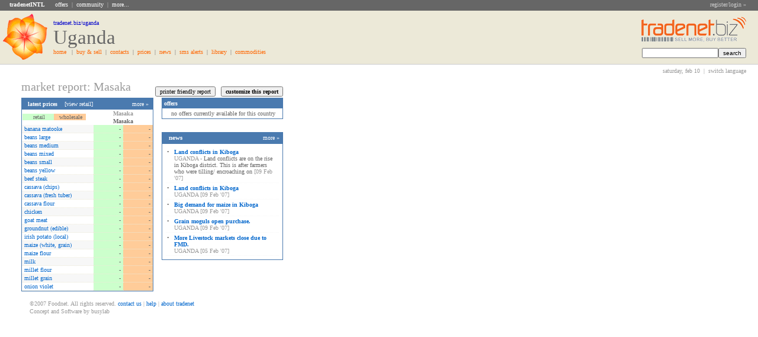

--- FILE ---
content_type: text/html; charset=utf-8
request_url: https://tradenet.biz/market/s_market.cfm?mid=233115
body_size: 11123
content:
<!DOCTYPE html>
<html>
<head>
  <title>tradenetINTL</title>
  <meta name="viewport" content="width=device-width, initial-scale=1">
<meta charset="utf-8">
  <meta name="keywords" content="tradenet, groups, markets, market information, trade, agric, agriculture, ICT, ICT4D, africa, west africa, farmers, producers, traders, contacts, market prices, prices, offers, buy and sell, agrocommerce, busylab, ghana, trade intelligence software, gis, producer groups, producer associations, associations, mobile, sms, subscribe, subscriptions">
  <link rel="canonical" href="https://tradenet.biz/market/s_market.cfm?mid=233115">
<link href="/groups/_common/_styles.css" rel="stylesheet">
  <script language="javascript" src="/groups/_common/groups.js"></script>
  <script type="text/javascript" src="/groups/_common/_dhtmlmenu.js"></script>
  <style type="text/css">

                        .navitem_bg_on          {       text-decoration:none; color: #ffffff; background-color: #ff6600; 
                                                                        border-right: 0px solid #ffffff; }
                        .navitem_bg_off         {       text-decoration:none; color: #333333; background-color: #FFF0B2; 
                                                                        border-right: 0px solid #ffffff; }
                        .navitem_bg_sel         {       text-decoration:none; color: #000000; background-color: #ff6600; 
                                                                        border-right: 0px solid #ffffff; }
                        .navitem_bg_nbr         {       text-decoration:none; color: #ffffff; background-color: #ff9900; }
                        #pagebrand                      {       background-color: #ECE9D8; width: 100%; padding-bottom:8px; padding-top:0px; }
                        .tableheader            {       background-color: #FFCC7F; color: #000000; 
                                                                        font-weight: bold; padding-left: 5px; border-bottom: 1px solid #f7f7f7; font-size: 8pt  }
                        .tablesubheader         {       background-color: #FFF0B2; color: #000000; font-size: 8pt;      }
                        .tridentifier           {       background-color: #D0E6C2; border-bottom: 1px solid #ffffff}
                        .tdidentified           {       background-color: #EDF6E8;  }
                        .borderme                       {       border: 1px solid #FFCC7F;      }
  </style>
  <meta name="ColdFusionMXEdition" content="ColdFusion DevNet Edition - Not for Production Use.">
  <style type="text/css">

         body                   {       font-size: 7.5pt; font-family: verdana;}
         table                  {       color:#666666; }
        .textfields             {       font-size: 7.5pt; font-family: verdana;}
        .anytext                {       font-size: 7.5pt; font-family: verdana;}
        .anytxt         {       font-size: 7.5pt; font-family: verdana;}
        .dwnline                {       border-bottom-width: 1px;border-bottom-style: dotted;   border-bottom-color: #ECE9D8;}
        .tridentifier   {       font-size: 7.5pt; text-decoration: none; background-color: #e7edf6; }
        .tdatabg                {       font-size: 7.5pt; text-decoration: none; background-color: #edf3fe; }
        .moduleHeaders  {       font-size: 15pt;color: #999999; padding-top:23pt;}
        .moduleHdr              {       font-size: 15pt;color: #999999; }
        .buttons                {       font-size: 7.5pt; font-family: verdana;}
        .Buttons                {       font-size: 7.5pt; font-family: verdana;}
        .pulldowns              {       font-size: 7.5pt; font-family: verdana;}
        .blue                   {       text-decoration: none; color: #0066CC;}
        .adminLinks     {       font-size: 8.5pt; border-bottom: 1px solid #BFCCD8;     text-transform:lowercase; text-decoration: none;}
        .pageHeader             {       font-size: 15pt; color: #999999;}
        .statusBoxNoErr {       font-size: 11pt; color: #006600; }
        .statusBoxError {       font-size: 11pt; color: #CC0000; }
        .red                    {       color:#CC0000;text-decoration: none;}
        .graylinedown   {       text-decoration: none;  border-bottom: 1px dotted #e4e4e4;}     
        .faintlinedown  {       text-decoration: none;  border-bottom: 1px dotted #f7f7f7;}     
        .whitelinedown  {       text-decoration: none;  border-bottom: 1px dotted #ffffff;}
        .fadeout                {       color:#CCCCCC;}
        .allucase               {       font-size: 7.5pt;color: #333333; text-transform:uppercase; } 
        .orange                 {       color:#FF6600; text-decoration:none; }
        .logintext              {       font-size: 14pt;        }
        .tblheader              {       font-size: 8.5pt; text-decoration: none; background-color: #4A7AAF; }
        .tableheader    {       font-size: 8.5pt; text-decoration: none; background-color: #4A7AAF; }
        .faintTDHdr     {       font-size: 8.5pt;color: #FFFFFF;background-color: #A5B8CA;}
        .faintTDHdrHover{       font-size: 8.5pt;color: #FFFFFF;background-color: #7A97f8;}
        .darkTDHdr      {       font-size: 8.5pt;color: #FFFFFF;background-color: #4A7AAF;}
        .darktdhdr              {       font-size: 8.5pt;color: #FFFFFF;background-color: #4A7AAF;}
        .subHdr                 {       font-size: 8.5pt;background-color: #d7dee5;}
        .subhdr                 {       font-size: 8.5pt;background-color: #d7dee5;}
        .tablesubheader {       font-size: 8.5pt;background-color: #d7dee5;}
        .borderme               {       border: 1px dotted #4A7AAF}
        .faintTDHdr     {       font-size: 8.5pt;color: #FFFFFF;background-color: #A5B8CA;}
        .fainttdhdr     {       font-size: 8.5pt;color: #FFFFFF;background-color: #A5B8CA;}
  </style>
  <style type="text/css">
  .copyright {font-family: Tahoma;        font-size:      7.5pt;  }
  </style>
  <style type="text/css">
        .small{
                font:tahoma; font-size:9px;
        }
        .confbox { 
                border: 1px solid gray; 
                padding: 3px 3 3 3px; 
                text-align: center;
                background-color:#FFFFFF; 
                width: 18em;  
                z-index: 2;
                position:absolute;
        } 
  </style>
</head>
<body>
  <div id="topbar">
    <div style="padding-top: 2px; padding-left: 10px" class="normaltext fadetext">
      <label onmouseover="dropdownmenu(this, event, 'tradenetintl')" class="bold white">  tradenetINTL  </label> <label class="white">   <a href="/groups/home/?g=alloffers" class="white">offers</a> </label> <span class="fadetext">| </span> <label class="white" onmouseover="dropdownmenu(this, event, 'community')">community</label> <span class="fadetext" style="padding-left: 3px">| </span> <label class="alink white" onmouseover="dropdownmenu(this, event, 'more')">more...</label>
      <div align="right" style="position:absolute; top: 2px; right:20px">
        <a href="/groups/home/registerlogin.cfm%20?log=&i=23312%20&g=%20&wrapper=_wrapper_country.cfm" class="alink fadetext">register/login »</a>
      </div>
    </div>
  </div>
  <div id="tradenetintl" class="dropdown normaltext">
    <a href="/subregion/?i=23310,23314,100002,23315,23311,233110,100004,100005,23318,23319,233111,23316,100006,100003,23317" class="alink">west africa agric trade network   </a>
    <hr size="1" color="#CCCCCC">
    <a href="/home/?i=23310" class="alink">benin   </a> <a href="/home/?i=23314" class="alink">burkina faso   </a> <a href="/home/?i=23315" class="alink">côte d'ivoire   </a> <a href="/home/?i=23311" class="alink">ghana   </a> <a href="/home/?i=233110" class="alink">guinea   </a> <a href="/home/?i=23318" class="alink">mali   </a> <a href="/home/?i=23319" class="alink">niger   </a> <a href="/home/?i=233111" class="alink">nigeria   </a> <a href="/home/?i=23316" class="alink">senegal   </a> <a href="/home/?i=23317" class="alink">togo   </a> <a href="/home/?i=23312" class="alink">uganda   </a>
    <div style="height: 5px"></div>
  </div>
  <div id="community" class="dropdown normaltext">
    <a href="/groups/home/?g=allusers" class="alink">users   </a> <a href="/groups/" class="alink">groups   </a>
    <div style="height: 5px"></div>
  </div>
  <div id="more" class="dropdown normaltext">
    <a href="/groups/alerts" class="alink">sms alerts   </a> <a href="/groups/home/?g=allprices" class="alink">prices   </a> <a href="/groups/maps" class="alink">maps   </a> <a href="/groups/markets" class="alink">markets   </a> <a href="/groups/home/?g=allcommods" class="alink">commodities   </a> <a href="/groups/home/?g=allnews" class="alink">news   </a> <a href="/groups/home/?g=allfiles" class="alink">library   </a> <a href="/groups/help/" class="alink">help   </a> <a href="/groups/help/EN/sms_02.cfm" class="alink">codes   </a> <a href="/groups/home/?g=rss" class="alink">rss   </a>
    <div style="height: 5px"></div>
  </div>
  <div id="langs" class="dropdown_b normaltext">
    <a href="/market/s_market.cfm?mid=233115&lang=en" class="alink bold">english</a> <a href="/market/s_market.cfm?mid=233115&lang=fr" class="alink">francais</a> <a href="/market/s_market.cfm?mid=233115&lang=po" class="alink">portuguese</a> <a href="/market/s_market.cfm?mid=233115&lang=es" class="alink">espanol</a>
    <div style="height: 5px"></div>
  </div>
  <div id="baloon" style="position:absolute; bottom: 0px; left: 0px" class="hidden">
    <img src="../images/baloonclose_u.png" style="position:absolute; right: 12px; top: 5px" onclick="slideOut()" onmouseover="this.src=this.src.replace('baloonclose_u','baloonclose')" onmouseout="this.src=this.src.replace('baloonclose','baloonclose_u')">
    <table cellpadding="0" cellspacing="0" width="300">
      <tr>
        <td align="right"><img src="../images/baloon_01.png" width="11" height="9"></td>
        <td background="../images/baloon_02.png"><img src="../images/baloon_02.png" width="9" height="9"></td>
        <td><img name="baloon_04" src="../images/baloon_04.png" width="15" height="9" id="baloon_04"></td>
        <td><img src="../images/spacer.gif" width="1" height="9"></td>
      </tr>
      <tr>
        <td rowspan="3" align="right" id="baloon05"><img src="../images/baloon_05.png" width="11" height="9"></td>
        <td rowspan="3" valign="top" bgcolor="#FFFF99" class="baloontext" style="padding-right: 12px">
          <table border="0" cellspacing="0" cellpadding="0" class="baloontext" width="100%">
            <tr>
              <td rowspan="2" width="5" style="padding-right: 5px"><img src="../images/spacer.gif" id="msgimg"></td>
              <td id="baloonhdr" class="bold"></td>
            </tr>
            <tr>
              <td id="baloonmsg"></td>
            </tr>
          </table>
        </td>
        <td rowspan="3" background="../images/baloon_09.png"><img src="../images/baloon_09.png" width="15" height="11"></td>
        <td><img src="../images/spacer.gif" width="1" height="9"></td>
      </tr>
      <tr>
        <td><img src="../images/spacer.gif" width="1" height="24"></td>
      </tr>
      <tr>
        <td><img src="../images/spacer.gif" width="1" height="11"></td>
      </tr>
      <tr>
        <td align="right"><img src="../images/baloon_10.png" width="11" height="15"></td>
        <td rowspan="2" align="left" id="baloon11"><img src="../images/baloon_13b.png" width="39" height="42"></td>
        <td align="left"><img src="../images/baloon_14.png" width="15" height="15"></td>
        <td><img src="../images/spacer.gif" width="1" height="15"></td>
      </tr>
      <tr>
        <td> </td>
        <td> </td>
        <td><img src="../images/spacer.gif" width="1" height="27"></td>
      </tr>
    </table>
  </div>
  <div style="width: 100%; border-bottom: 1px solid #cccccc; background-color: #ECE9D8; padding-bottom:5px; padding-top:5px;">
    <table width="100%" border="0" cellpadding="0" cellspacing="0" class="normaltext">
      <tr>
        <td width="10" style="padding-left: 5px; padding-right: 10px" valign="middle"><img src="/groups//images/flower2.gif" border="0" id="logo"></td>
        <td valign="middle" nowrap>
          <div class="normaltext">
            <a href="/home/?i=23312" class="alink">tradenet.biz/uganda</a>
          </div>
          <div class="siteheader">
            Uganda
          </div>
          <div class="normaltext">
            <a href="/home/" class="orange">home</a>   |  <a href="/offers/" class="orange">buy & sell</a>  |  <a href="/contacts/" class="orange">contacts</a>  |  <a href="/prices/" class="orange">prices</a>  |  <a href="/documents/" class="orange">news</a>  |  <a href="/alerts" class="orange">sms alerts</a>  |  <a href="/documents/?typ=library" class="orange">library</a>  |  <a href="/commodities" class="orange">commodities</a>  
          </div>
        </td>
        <td align="right" valign="middle" class="pad20r">
          <div><img src="/groups//images/logo_n_nobg.png"></div>
          <div class="normaltext" style="padding-top: 8px">
            <form action="../search/" method="get" onsubmit="return valLength(1,'search')">
              <input name="q" class="normaltext" id="search" size="19" type="text"><input name="bt" id="btsearch" value="search" class="normaltext" type="submit">
            </form>
          </div>
        </td>
      </tr>
    </table>
  </div>
  <div style="padding-top: 5px;" class="pad20r">
    <div style="width: 100%; padding-bottom: 4px" align="right" class="normaltext gray">
      saturday, feb 10  |  <label onmouseover="dropdownmenu(this, event, 'langs')">switch language</label>
    </div>
  </div>
  <script>
        function valLength(x,fld){
                var len = document.getElementById(fld).value.length;
                ctr = 0;
                
                if(len < 1 || document.getElementById(fld).value == "please enter search phrase"){
                        document.getElementById(fld).value = "please enter search phrase";
                        ctr++;
                }
                                
                if(ctr != 0){
                        return false;
                }
        }
  </script>
  <div style="padding-left: 10px;">
    <table cellpadding="0" cellspacing="0" width="100%">
      <tr>
        <td valign="top" id="navbarbox">
          <table width="100%" border="0" cellspacing="0" cellpadding="3" class="normaltext">
            <tr>
              <td colspan="2"><img src="../images/spacer.gif" width="120" height="1"></td>
            </tr>
            <tr>
              <td class="linedown bold"><img src="../images/nav_arr2.gif"></td>
              <td class="linedown">
                <a href="../home/?i=23312&g=" class="alink">homepage</a>
              </td>
            </tr>
            <tr>
              <td colspan="2"> </td>
            </tr>
          </table>
        </td>
        <td valign="top" id="contentareabox">
          <script>
                window.document.title = "tradenet: uganda";
          </script> 
          <script language="javascript">

          hideElementsforHomePage();
          </script> 
          <script language="javascript" src="../js/gm_js.js"></script>
          <form>
            <script>
                
                function download(){
                        document.getElementById("dwnl_xl").innerHTML="<iframe src='download.cfm?mid=233115' class=hidden><\/iframe>";
                        document.getElementById("conf").className = "confbox textfields";
                        document.getElementById("conf").style.left = document.body.scrollLeft + 100;
                        document.getElementById("conf").style.top = document.body.scrollTop + 300;
                }
                
                function drawCustomSearch(){
                        mnTblWidth = document.getElementById("main").offsetWidth;
                        mnTblTop = document.getElementById("main").offsetTop;
                        mnTblLeft = document.getElementById("main").offsetLeft;
                        divMkt = document.getElementById("mkts").offsetWidth;
                        
                        document.getElementById("mkts").style.left = mnTblWidth - divMkt;
                }
                
                function printf(){
                        if(!window.open("print.cfm?mid=233115","printf"))
                        
                        alert("ooops, please turn off your popup blocker.");
                }
            </script>
            <table width="300" border="0" cellspacing="0" cellpadding="1" id="main" class="textfields padded">
              <tr>
                <td valign="top" class="pageHeader" nowrap>market report: Masaka</td>
                <td width="100%" align="right" nowrap colspan="3">
                  <br>
                  <input type="button" value="printer friendly report" class="buttons" onclick="printf()">   <input type="button" id="custom" alt="show" value="customize this report" class="buttons bold" onclick="if(this.alt == 'show'){ this.alt='hide'; document.getElementById('mkts').className='textfields'; drawCustomSearch(); this.value='quit report customization';} else{ this.alt='show'; document.getElementById('mkts').className='hidden'; this.value='customize this report';};"><br>
                  <div align="left" class="hidden" id="mkts" style="position:absolute;z-index:2; background:#4A7AAF; border:groove">
                    <div style="padding:5px" class="white">
                      <span class="bold">please select max FOUR other markets:</span><br>
                      (hold CTRL key to select multiple choices)<br>
                      <input type="hidden" name="mid" id="mid" value="233115"><br>
                      <select class="textfields" multiple size="12" name="cw">
                        <option value="23315" class="firstcap">
                          [UGA] Arua
                        </option>
                        <option value="233110" class="firstcap">
                          [UGA] Kabale
                        </option>
                        <option value="233129" class="firstcap">
                          [UGA] Kampala (Abattoir)
                        </option>
                        <option value="1000024" class="firstcap">
                          [UGA] Kampala (international prices)
                        </option>
                        <option value="23313" class="firstcap">
                          [UGA] Kampala (Kalerwe)
                        </option>
                        <option value="23311" class="firstcap">
                          [UGA] Kampala (Kisenyi)
                        </option>
                        <option value="23312" class="firstcap">
                          [UGA] Kampala (Nakawa)
                        </option>
                        <option value="23310" class="firstcap">
                          [UGA] Kampala (Owino)
                        </option>
                        <option value="23314" class="firstcap">
                          [UGA] Kampala (UGT)
                        </option>
                        <option value="233111" class="firstcap">
                          [UGA] Kasese
                        </option>
                        <option value="233122" class="firstcap">
                          [UGA] Kiboga
                        </option>
                        <option value="233113" class="firstcap">
                          [UGA] Lira
                        </option>
                        <option value="233116" class="firstcap">
                          [UGA] Masindi
                        </option>
                        <option value="233118" class="firstcap">
                          [UGA] Mbarara
                        </option>
                        <option value="233120" class="firstcap">
                          [UGA] Soroti
                        </option>
                        <option value="233121" class="firstcap">
                          [UGA] Tororo
                        </option>
                        <option class="firstcap bold" disabled>
                           
                        </option>
                        <option class="firstcap bold black" disabled>
                          ------------ OTHER COUNTRIES ------------
                        </option>
                        <option value="10000299" class="firstcap">
                          [BEN] Aplahoue (azove)
                        </option>
                        <option value="10000280" class="firstcap">
                          [BEN] Banikoara (Alibori)
                        </option>
                        <option value="10000279" class="firstcap">
                          [BEN] Banikoara (Founougo)
                        </option>
                        <option value="10000277" class="firstcap">
                          [BEN] Banikoara (Goumori)
                        </option>
                        <option value="10000297" class="firstcap">
                          [BEN] Bante
                        </option>
                        <option value="233175" class="firstcap">
                          [BEN] Bohicon
                        </option>
                        <option value="10000306" class="firstcap">
                          [BEN] Cotonou (Abattoirs)
                        </option>
                        <option value="233133" class="firstcap">
                          [BEN] Cotonou (Dantokpa (Cotonou))
                        </option>
                        <option value="10000307" class="firstcap">
                          [BEN] Covè (Agonli)
                        </option>
                        <option value="10000303" class="firstcap">
                          [BEN] Covè (Cove)
                        </option>
                        <option value="10000304" class="firstcap">
                          [BEN] Dassa-Zoume
                        </option>
                        <option value="10000300" class="firstcap">
                          [BEN] Djougou (Kolokonde)
                        </option>
                        <option value="10000308" class="firstcap">
                          [BEN] Dogbo
                        </option>
                        <option value="10000294" class="firstcap">
                          [BEN] Glazoue
                        </option>
                        <option value="10000278" class="firstcap">
                          [BEN] Gogounou
                        </option>
                        <option value="10000281" class="firstcap">
                          [BEN] Gogounou (Petit Paris)
                        </option>
                        <option value="10000288" class="firstcap">
                          [BEN] Kalale (Bouka (Kalalé))
                        </option>
                        <option value="10000287" class="firstcap">
                          [BEN] Kalale (Derassi (Kalalé))
                        </option>
                        <option value="10000289" class="firstcap">
                          [BEN] Kalale (Doukassa (Kalalé))
                        </option>
                        <option value="10000283" class="firstcap">
                          [BEN] Kandi
                        </option>
                        <option value="10000302" class="firstcap">
                          [BEN] Ketou
                        </option>
                        <option value="233134" class="firstcap">
                          [BEN] Malanville
                        </option>
                        <option value="233176" class="firstcap">
                          [BEN] Natitingou
                        </option>
                        <option value="10000284" class="firstcap">
                          [BEN] Nikki (Biro (Nikki))
                        </option>
                        <option value="10000286" class="firstcap">
                          [BEN] Nikki (Ejamou (Nikki))
                        </option>
                        <option value="10000285" class="firstcap">
                          [BEN] Nikki (Sakabansi (Nikki))
                        </option>
                        <option value="10000129" class="firstcap">
                          [BEN] Ouesse
                        </option>
                        <option value="10000172" class="firstcap">
                          [BEN] Parakou (Arzeke (Parakou))
                        </option>
                        <option value="10000290" class="firstcap">
                          [BEN] Parakou (Marche a betail)
                        </option>
                        <option value="10000301" class="firstcap">
                          [BEN] Pobe
                        </option>
                        <option value="10000295" class="firstcap">
                          [BEN] Savalou
                        </option>
                        <option value="10000296" class="firstcap">
                          [BEN] Savalou (Tchêti)
                        </option>
                        <option value="10000329" class="firstcap">
                          [BEN] Savè
                        </option>
                        <option value="10000305" class="firstcap">
                          [BEN] Savé (Gobe (Savè))
                        </option>
                        <option value="10000282" class="firstcap">
                          [BEN] Segbana
                        </option>
                        <option value="10000335" class="firstcap">
                          [BEN] Segbana (Sokotindji (Ségbana))
                        </option>
                        <option value="10000292" class="firstcap">
                          [BEN] Sinende
                        </option>
                        <option value="10000125" class="firstcap">
                          [BEN] Tchaourou
                        </option>
                        <option value="10000138" class="firstcap">
                          [BKN] Banfora
                        </option>
                        <option value="1000079" class="firstcap">
                          [BKN] Bitou
                        </option>
                        <option value="233168" class="firstcap">
                          [BKN] Bobo Dioulasso (Bobo)
                        </option>
                        <option value="10000146" class="firstcap">
                          [BKN] Bobo Dioulasso (Niéneta)
                        </option>
                        <option value="1000084" class="firstcap">
                          [BKN] Boulsa
                        </option>
                        <option value="10000141" class="firstcap">
                          [BKN] Boussé
                        </option>
                        <option value="1000085" class="firstcap">
                          [BKN] Dédougou
                        </option>
                        <option value="1000083" class="firstcap">
                          [BKN] Djibasso
                        </option>
                        <option value="1000026" class="firstcap">
                          [BKN] Djibo
                        </option>
                        <option value="1000027" class="firstcap">
                          [BKN] Dori
                        </option>
                        <option value="10000276" class="firstcap">
                          [BKN] Fada N'Gourma
                        </option>
                        <option value="1000078" class="firstcap">
                          [BKN] Gorom-Gorom
                        </option>
                        <option value="10000139" class="firstcap">
                          [BKN] Kaya
                        </option>
                        <option value="10000140" class="firstcap">
                          [BKN] Kongoussi
                        </option>
                        <option value="10000144" class="firstcap">
                          [BKN] Koudougou
                        </option>
                        <option value="1000028" class="firstcap">
                          [BKN] Léo
                        </option>
                        <option value="1000080" class="firstcap">
                          [BKN] Nouna
                        </option>
                        <option value="1000089" class="firstcap">
                          [BKN] Ouagadougou (Baskuy)
                        </option>
                        <option value="10000275" class="firstcap">
                          [BKN] Ouagadougou (Goughin)
                        </option>
                        <option value="1000087" class="firstcap">
                          [BKN] Ouagadougou (Sankaryare)
                        </option>
                        <option value="1000088" class="firstcap">
                          [BKN] Ouagadougou (Tanghin)
                        </option>
                        <option value="233170" class="firstcap">
                          [BKN] Ouahigouya
                        </option>
                        <option value="233171" class="firstcap">
                          [BKN] Pouytenga
                        </option>
                        <option value="1000081" class="firstcap">
                          [BKN] Sebba
                        </option>
                        <option value="1000035" class="firstcap">
                          [BKN] Solenzo
                        </option>
                        <option value="10000274" class="firstcap">
                          [BKN] Tenkodogo (Fada N'Gourma)
                        </option>
                        <option value="1000082" class="firstcap">
                          [BKN] Tenkodogo
                        </option>
                        <option value="10000145" class="firstcap">
                          [BKN] Titao
                        </option>
                        <option value="10000142" class="firstcap">
                          [BKN] Tougan
                        </option>
                        <option value="10000143" class="firstcap">
                          [BKN] Yako
                        </option>
                        <option value="233180" class="firstcap">
                          [CIV] abengourou
                        </option>
                        <option value="10000261" class="firstcap">
                          [CIV] abengourou (Affalikro)
                        </option>
                        <option value="1000075" class="firstcap">
                          [CIV] abengourou (Betie)
                        </option>
                        <option value="10000260" class="firstcap">
                          [CIV] abengourou (Cafetou)
                        </option>
                        <option value="10000262" class="firstcap">
                          [CIV] abengourou (Kodjina)
                        </option>
                        <option value="1000069" class="firstcap">
                          [CIV] abengourou (Niable)
                        </option>
                        <option value="10000263" class="firstcap">
                          [CIV] abengourou (Sankadiokro)
                        </option>
                        <option value="10000166" class="firstcap">
                          [CIV] Abidjan (Abobo)
                        </option>
                        <option value="1000070" class="firstcap">
                          [CIV] Abidjan (Treichville)
                        </option>
                        <option value="10000337" class="firstcap">
                          [CIV] Abidjan (Yopougon)
                        </option>
                        <option value="10000226" class="firstcap">
                          [CIV] Aboisso
                        </option>
                        <option value="10000255" class="firstcap">
                          [CIV] Aboisso (Aboisso ville)
                        </option>
                        <option value="10000257" class="firstcap">
                          [CIV] Aboisso (Ahidbe Koffikro)
                        </option>
                        <option value="10000256" class="firstcap">
                          [CIV] Aboisso (Ayamé)
                        </option>
                        <option value="10000258" class="firstcap">
                          [CIV] Aboisso (Eboué)
                        </option>
                        <option value="10000259" class="firstcap">
                          [CIV] Aboisso (Mafféré)
                        </option>
                        <option value="233154" class="firstcap">
                          [CIV] Adjame
                        </option>
                        <option value="1000044" class="firstcap">
                          [CIV] Agboville (agbovile)
                        </option>
                        <option value="10000243" class="firstcap">
                          [CIV] Agnibilekrou
                        </option>
                        <option value="10000244" class="firstcap">
                          [CIV] Agnibilekrou (Damé)
                        </option>
                        <option value="10000246" class="firstcap">
                          [CIV] Agnibilekrou (Tanguélan)
                        </option>
                        <option value="10000245" class="firstcap">
                          [CIV] Agnibilekrou (Yobouakro)
                        </option>
                        <option value="10000117" class="firstcap">
                          [CIV] Alépé (Alepe)
                        </option>
                        <option value="10000118" class="firstcap">
                          [CIV] Alépé (Allosso)
                        </option>
                        <option value="10000265" class="firstcap">
                          [CIV] Alépé (Andou M'batto)
                        </option>
                        <option value="10000120" class="firstcap">
                          [CIV] Alépé (Dabre)
                        </option>
                        <option value="10000264" class="firstcap">
                          [CIV] Alépé (Memni)
                        </option>
                        <option value="10000212" class="firstcap">
                          [CIV] bondoukou
                        </option>
                        <option value="10000215" class="firstcap">
                          [CIV] bondoukou (Kouassidawa)
                        </option>
                        <option value="10000216" class="firstcap">
                          [CIV] bondoukou (Lawoudi-ba)
                        </option>
                        <option value="10000214" class="firstcap">
                          [CIV] bondoukou (Soko)
                        </option>
                        <option value="10000213" class="firstcap">
                          [CIV] bondoukou (Sorobango)
                        </option>
                        <option value="10000217" class="firstcap">
                          [CIV] bondoukou (Yezimara)
                        </option>
                        <option value="10000218" class="firstcap">
                          [CIV] Bongouanou (Assaoufoué)
                        </option>
                        <option value="10000219" class="firstcap">
                          [CIV] Bongouanou
                        </option>
                        <option value="10000221" class="firstcap">
                          [CIV] Bongouanou (Fronobo)
                        </option>
                        <option value="10000220" class="firstcap">
                          [CIV] Bongouanou (Kotobi)
                        </option>
                        <option value="10000222" class="firstcap">
                          [CIV] Bongouanou (Yafo)
                        </option>
                        <option value="10000247" class="firstcap">
                          [CIV] Bouafle (Bonon)
                        </option>
                        <option value="10000225" class="firstcap">
                          [CIV] Bouafle
                        </option>
                        <option value="10000250" class="firstcap">
                          [CIV] Bouafle (N'douffoukankro)
                        </option>
                        <option value="10000249" class="firstcap">
                          [CIV] Bouafle (Pakouabo)
                        </option>
                        <option value="10000248" class="firstcap">
                          [CIV] Bouafle (Yoho)
                        </option>
                        <option value="233155" class="firstcap">
                          [CIV] Daloa
                        </option>
                        <option value="10000209" class="firstcap">
                          [CIV] Daoukro (Agniassikasso)
                        </option>
                        <option value="10000210" class="firstcap">
                          [CIV] Daoukro (Béndiékominankro)
                        </option>
                        <option value="10000207" class="firstcap">
                          [CIV] Daoukro
                        </option>
                        <option value="10000208" class="firstcap">
                          [CIV] Daoukro (N'gattakro)
                        </option>
                        <option value="10000206" class="firstcap">
                          [CIV] Daoukro (Ouellé)
                        </option>
                        <option value="10000167" class="firstcap">
                          [CIV] Divo (Datta)
                        </option>
                        <option value="10000171" class="firstcap">
                          [CIV] Divo (Dialogue)
                        </option>
                        <option value="10000168" class="firstcap">
                          [CIV] Divo
                        </option>
                        <option value="10000169" class="firstcap">
                          [CIV] Divo (Konankro)
                        </option>
                        <option value="10000170" class="firstcap">
                          [CIV] Divo (Libanais)
                        </option>
                        <option value="10000237" class="firstcap">
                          [CIV] Gagnoa (Dougroupalegnoa)
                        </option>
                        <option value="10000223" class="firstcap">
                          [CIV] Gagnoa (Gagnoa ville)
                        </option>
                        <option value="10000270" class="firstcap">
                          [CIV] Gagnoa (Gagnoa-Dioulabougou)
                        </option>
                        <option value="10000238" class="firstcap">
                          [CIV] Gagnoa (Guemenedou)
                        </option>
                        <option value="10000271" class="firstcap">
                          [CIV] Gagnoa (Kpapekou)
                        </option>
                        <option value="10000236" class="firstcap">
                          [CIV] Gagnoa (Obodroupa)
                        </option>
                        <option value="1000039" class="firstcap">
                          [CIV] Issia (boguedia)
                        </option>
                        <option value="1000043" class="firstcap">
                          [CIV] Issia (iboguhe)
                        </option>
                        <option value="1000042" class="firstcap">
                          [CIV] Issia
                        </option>
                        <option value="10000114" class="firstcap">
                          [CIV] Issia (Issia 3)
                        </option>
                        <option value="10000116" class="firstcap">
                          [CIV] Issia (Yaokro)
                        </option>
                        <option value="1000041" class="firstcap">
                          [CIV] Issia (zakroguhe)
                        </option>
                        <option value="10000229" class="firstcap">
                          [CIV] San-Pedro (Adjaméné)
                        </option>
                        <option value="10000228" class="firstcap">
                          [CIV] San-Pedro (Baba)
                        </option>
                        <option value="10000273" class="firstcap">
                          [CIV] San-Pedro (Blahou)
                        </option>
                        <option value="10000272" class="firstcap">
                          [CIV] San-Pedro (Moussadougou)
                        </option>
                        <option value="233156" class="firstcap">
                          [CIV] San-Pedro
                        </option>
                        <option value="10000251" class="firstcap">
                          [CIV] Sinfra (Huafla)
                        </option>
                        <option value="10000252" class="firstcap">
                          [CIV] Sinfra (Progoury)
                        </option>
                        <option value="10000224" class="firstcap">
                          [CIV] Sinfra
                        </option>
                        <option value="10000254" class="firstcap">
                          [CIV] Sinfra (Tiezankro2)
                        </option>
                        <option value="10000253" class="firstcap">
                          [CIV] Sinfra (Yaokro)
                        </option>
                        <option value="10000162" class="firstcap">
                          [CIV] soubré (gbakayo)
                        </option>
                        <option value="10000163" class="firstcap">
                          [CIV] soubré (Okrouyo)
                        </option>
                        <option value="10000164" class="firstcap">
                          [CIV] soubré (Oupoyo)
                        </option>
                        <option value="10000239" class="firstcap">
                          [CIV] soubré (Soubre)
                        </option>
                        <option value="10000161" class="firstcap">
                          [CIV] soubré (Yabayo)
                        </option>
                        <option value="10000267" class="firstcap">
                          [CIV] Tiassalé (N'douci)
                        </option>
                        <option value="10000269" class="firstcap">
                          [CIV] Tiassalé (Sokorobo-Carrefour)
                        </option>
                        <option value="10000268" class="firstcap">
                          [CIV] Tiassalé (Taabo)
                        </option>
                        <option value="10000266" class="firstcap">
                          [CIV] Tiassalé (Tiassalé ville)
                        </option>
                        <option value="10000147" class="firstcap">
                          [CIV] Treichville (Belleville)
                        </option>
                        <option value="233158" class="firstcap">
                          [CIV] Yamoussokro
                        </option>
                        <option value="10000160" class="firstcap">
                          [GAM] Bakau
                        </option>
                        <option value="10000151" class="firstcap">
                          [GAM] Banjul
                        </option>
                        <option value="10000157" class="firstcap">
                          [GAM] Bansang
                        </option>
                        <option value="10000156" class="firstcap">
                          [GAM] Basse
                        </option>
                        <option value="10000152" class="firstcap">
                          [GAM] Brikama
                        </option>
                        <option value="10000158" class="firstcap">
                          [GAM] Brikamaba
                        </option>
                        <option value="10000154" class="firstcap">
                          [GAM] Farafenni
                        </option>
                        <option value="10000155" class="firstcap">
                          [GAM] Kaur
                        </option>
                        <option value="10000159" class="firstcap">
                          [GAM] Serekunda
                        </option>
                        <option value="10000153" class="firstcap">
                          [GAM] Soma
                        </option>
                        <option value="1000068" class="firstcap">
                          [GBS] Bissau (Bandim)
                        </option>
                        <option value="233172" class="firstcap">
                          [GHA] Accra (Agbogbloshie)
                        </option>
                        <option value="100004" class="firstcap">
                          [GHA] Accra (Ashaiman Cattle Mkt)
                        </option>
                        <option value="101021" class="firstcap">
                          [GHA] Accra (Makola)
                        </option>
                        <option value="233124" class="firstcap">
                          [GHA] Accra (Mallam Atta)
                        </option>
                        <option value="100003" class="firstcap">
                          [GHA] Accra (Nima)
                        </option>
                        <option value="1000016" class="firstcap">
                          [GHA] Accra (Tema)
                        </option>
                        <option value="1000012" class="firstcap">
                          [GHA] Agona Swedru
                        </option>
                        <option value="1000013" class="firstcap">
                          [GHA] amasaman
                        </option>
                        <option value="10000241" class="firstcap">
                          [GHA] Ashiaman (Ashaiman Main Market)
                        </option>
                        <option value="233128" class="firstcap">
                          [GHA] Bolgatanga
                        </option>
                        <option value="1000010" class="firstcap">
                          [GHA] Hohoe
                        </option>
                        <option value="100007" class="firstcap">
                          [GHA] Koforidua
                        </option>
                        <option value="233125" class="firstcap">
                          [GHA] Kumasi (Asafo)
                        </option>
                        <option value="100009" class="firstcap">
                          [GHA] Kumasi (Central Mkt)
                        </option>
                        <option value="10000240" class="firstcap">
                          [GHA] Kumasi (Kumasi Mayanka)
                        </option>
                        <option value="1000047" class="firstcap">
                          [GHA] Kumasi (Kumasi Race Course)
                        </option>
                        <option value="1000011" class="firstcap">
                          [GHA] Madina
                        </option>
                        <option value="233135" class="firstcap">
                          [GHA] Mankessim
                        </option>
                        <option value="1000014" class="firstcap">
                          [GHA] saltpond
                        </option>
                        <option value="1000015" class="firstcap">
                          [GHA] sekondi
                        </option>
                        <option value="100008" class="firstcap">
                          [GHA] Takoradi
                        </option>
                        <option value="233127" class="firstcap">
                          [GHA] Tamale (Aboabu)
                        </option>
                        <option value="233173" class="firstcap">
                          [GHA] Tamale
                        </option>
                        <option value="233126" class="firstcap">
                          [GHA] Techiman
                        </option>
                        <option value="100002" class="firstcap">
                          [GHA] Wa
                        </option>
                        <option value="1000029" class="firstcap">
                          [GUI] Boffa
                        </option>
                        <option value="233136" class="firstcap">
                          [GUI] Boke
                        </option>
                        <option value="233137" class="firstcap">
                          [GUI] Conakry
                        </option>
                        <option value="1000030" class="firstcap">
                          [GUI] Conakry (madina)
                        </option>
                        <option value="233138" class="firstcap">
                          [GUI] Kankan
                        </option>
                        <option value="233139" class="firstcap">
                          [GUI] Labe
                        </option>
                        <option value="233140" class="firstcap">
                          [GUI] Nzerekore
                        </option>
                        <option value="1000017" class="firstcap">
                          [HON] Choluteca
                        </option>
                        <option value="1000018" class="firstcap">
                          [HON] Comayagua
                        </option>
                        <option value="1000019" class="firstcap">
                          [HON] Danlí
                        </option>
                        <option value="1000020" class="firstcap">
                          [HON] Juticalpa
                        </option>
                        <option value="1000021" class="firstcap">
                          [HON] La Ceiba
                        </option>
                        <option value="233132" class="firstcap">
                          [HON] San Pedro Sula (Medina Concepción/Dandy)
                        </option>
                        <option value="1000022" class="firstcap">
                          [HON] Santa Rosa de Copán
                        </option>
                        <option value="1000023" class="firstcap">
                          [HON] Siguatepeque
                        </option>
                        <option value="233131" class="firstcap">
                          [HON] Tegucigalpa (Las Américas)
                        </option>
                        <option value="233130" class="firstcap">
                          [HON] Tegucigalpa (Zonal Bélen)
                        </option>
                        <option value="1000086" class="firstcap">
                          [MAR] Marrakech
                        </option>
                        <option value="10000148" class="firstcap">
                          [MLI] Badinko
                        </option>
                        <option value="233190" class="firstcap">
                          [MLI] Bamako (Bagadadji)
                        </option>
                        <option value="233145" class="firstcap">
                          [MLI] Bamako
                        </option>
                        <option value="233193" class="firstcap">
                          [MLI] Bamako (Bamako Centre)
                        </option>
                        <option value="233191" class="firstcap">
                          [MLI] Bamako (Bozola)
                        </option>
                        <option value="233188" class="firstcap">
                          [MLI] Bamako (Medine)
                        </option>
                        <option value="233192" class="firstcap">
                          [MLI] Bamako (Niarela)
                        </option>
                        <option value="10000205" class="firstcap">
                          [MLI] Dioïla
                        </option>
                        <option value="233146" class="firstcap">
                          [MLI] Gao
                        </option>
                        <option value="233147" class="firstcap">
                          [MLI] Kayes
                        </option>
                        <option value="1000025" class="firstcap">
                          [MLI] Koutiala
                        </option>
                        <option value="10000339" class="firstcap">
                          [MLI] M'pessoba
                        </option>
                        <option value="10000204" class="firstcap">
                          [MLI] Mopti
                        </option>
                        <option value="10000319" class="firstcap">
                          [MLI] Niono
                        </option>
                        <option value="233187" class="firstcap">
                          [MLI] Segou (Segou Centre)
                        </option>
                        <option value="233189" class="firstcap">
                          [MLI] Segou (Segou Chateau)
                        </option>
                        <option value="233148" class="firstcap">
                          [MLI] Sikasso
                        </option>
                        <option value="10000338" class="firstcap">
                          [MLI] Zangasso
                        </option>
                        <option value="10000122" class="firstcap">
                          [NGA] Aba (Ariaria)
                        </option>
                        <option value="1000034" class="firstcap">
                          [NGA] Abuja (Club Rd Mkt)
                        </option>
                        <option value="233141" class="firstcap">
                          [NGA] Bauchi (Central)
                        </option>
                        <option value="1000073" class="firstcap">
                          [NGA] Bauchi (Gombe)
                        </option>
                        <option value="1000072" class="firstcap">
                          [NGA] Bende (Uzuakoli)
                        </option>
                        <option value="10000232" class="firstcap">
                          [NGA] Bida (Minna Main)
                        </option>
                        <option value="10000202" class="firstcap">
                          [NGA] Birnin Kebbi
                        </option>
                        <option value="10000234" class="firstcap">
                          [NGA] Damaturu
                        </option>
                        <option value="1000074" class="firstcap">
                          [NGA] Dass
                        </option>
                        <option value="10000211" class="firstcap">
                          [NGA] Dutse (Dutse Mkt)
                        </option>
                        <option value="10000137" class="firstcap">
                          [NGA] Ejule
                        </option>
                        <option value="10000133" class="firstcap">
                          [NGA] Enugu (Orie Nenwe)
                        </option>
                        <option value="10000136" class="firstcap">
                          [NGA] Enugu (Orie Orba)
                        </option>
                        <option value="10000134" class="firstcap">
                          [NGA] Gombe (Bajoga)
                        </option>
                        <option value="10000135" class="firstcap">
                          [NGA] Gombe (Kaltungo)
                        </option>
                        <option value="100001" class="firstcap">
                          [NGA] Gwagwalada
                        </option>
                        <option value="10000321" class="firstcap">
                          [NGA] Ibadan (Alesinloye)
                        </option>
                        <option value="233184" class="firstcap">
                          [NGA] Ibadan (Bodija)
                        </option>
                        <option value="10000322" class="firstcap">
                          [NGA] Ibadan (Ojee)
                        </option>
                        <option value="10000235" class="firstcap">
                          [NGA] Jimeta
                        </option>
                        <option value="10000130" class="firstcap">
                          [NGA] Kaduna (Giwa)
                        </option>
                        <option value="10000131" class="firstcap">
                          [NGA] Kaduna (Saminaka)
                        </option>
                        <option value="233142" class="firstcap">
                          [NGA] Kano (Dawanau)
                        </option>
                        <option value="10000200" class="firstcap">
                          [NGA] Kano (Kano Main Market)
                        </option>
                        <option value="1000033" class="firstcap">
                          [NGA] Kano (Singer Mkt)
                        </option>
                        <option value="233179" class="firstcap">
                          [NGA] Kano (Yankaba)
                        </option>
                        <option value="10000123" class="firstcap">
                          [NGA] Kano (Yankura)
                        </option>
                        <option value="10000198" class="firstcap">
                          [NGA] katsina
                        </option>
                        <option value="1000045" class="firstcap">
                          [NGA] Kwesati
                        </option>
                        <option value="233143" class="firstcap">
                          [NGA] Lagos (Mile 12)
                        </option>
                        <option value="1000046" class="firstcap">
                          [NGA] Mutum Biyu
                        </option>
                        <option value="233144" class="firstcap">
                          [NGA] Niger (Minna Central)
                        </option>
                        <option value="233183" class="firstcap">
                          [NGA] Ogbomosho (Odo-Oba)
                        </option>
                        <option value="10000201" class="firstcap">
                          [NGA] Owerri (Owerri Main Market )
                        </option>
                        <option value="233182" class="firstcap">
                          [NGA] Oyo (Eleekara)
                        </option>
                        <option value="10000132" class="firstcap">
                          [NGA] Oyo (Iluju)
                        </option>
                        <option value="10000233" class="firstcap">
                          [NGA] Sokoto (Sokoto Central)
                        </option>
                        <option value="10000203" class="firstcap">
                          [NGA] Yenagoa
                        </option>
                        <option value="10000227" class="firstcap">
                          [NGA] Zamfara (Zamfara Main)
                        </option>
                        <option value="1000091" class="firstcap">
                          [NIG] Ayerou
                        </option>
                        <option value="1000090" class="firstcap">
                          [NIG] Balleyara
                        </option>
                        <option value="233149" class="firstcap">
                          [NIG] Galmi
                        </option>
                        <option value="10000100" class="firstcap">
                          [NIG] Guidan Idder (Guidan)
                        </option>
                        <option value="10000102" class="firstcap">
                          [NIG] Guiladje
                        </option>
                        <option value="1000094" class="firstcap">
                          [NIG] Hamdalaye
                        </option>
                        <option value="1000093" class="firstcap">
                          [NIG] Kollo
                        </option>
                        <option value="1000096" class="firstcap">
                          [NIG] Libore
                        </option>
                        <option value="10000150" class="firstcap">
                          [NIG] Mangaize (Mangaizé)
                        </option>
                        <option value="233150" class="firstcap">
                          [NIG] Maradi
                        </option>
                        <option value="10000101" class="firstcap">
                          [NIG] Mokko
                        </option>
                        <option value="1000031" class="firstcap">
                          [NIG] Niamey (Katako)
                        </option>
                        <option value="233151" class="firstcap">
                          [NIG] Niamey
                        </option>
                        <option value="1000098" class="firstcap">
                          [NIG] Sabonmachi (Sabon)
                        </option>
                        <option value="10000103" class="firstcap">
                          [NIG] Sakabal
                        </option>
                        <option value="1000095" class="firstcap">
                          [NIG] Say
                        </option>
                        <option value="1000092" class="firstcap">
                          [NIG] Tera
                        </option>
                        <option value="1000097" class="firstcap">
                          [NIG] Tessaoua
                        </option>
                        <option value="1000099" class="firstcap">
                          [NIG] Tounfafi
                        </option>
                        <option value="1000032" class="firstcap">
                          [NIG] Zinder (Jibiya)
                        </option>
                        <option value="233152" class="firstcap">
                          [NIG] Zinder
                        </option>
                        <option value="10000174" class="firstcap">
                          [SEN] (SGL)Saint-Louis (MPal)
                        </option>
                        <option value="10000328" class="firstcap">
                          [SEN] (SGL)Saint-Louis (Rosso-Sénégal)
                        </option>
                        <option value="10000173" class="firstcap">
                          [SEN] (SGL)Saint-Louis (Saint-Louis)
                        </option>
                        <option value="233161" class="firstcap">
                          [SEN] Bakel
                        </option>
                        <option value="10000176" class="firstcap">
                          [SEN] Dakar (Castor)
                        </option>
                        <option value="233159" class="firstcap">
                          [SEN] Dakar
                        </option>
                        <option value="10000194" class="firstcap">
                          [SEN] Dakar (Guelle Tapée)
                        </option>
                        <option value="10000179" class="firstcap">
                          [SEN] Dakar (Thiaroye)
                        </option>
                        <option value="233174" class="firstcap">
                          [SEN] Dakar (Tilene)
                        </option>
                        <option value="233160" class="firstcap">
                          [SEN] Diaobe
                        </option>
                        <option value="10000188" class="firstcap">
                          [SEN] Diourbel (Bambey)
                        </option>
                        <option value="10000192" class="firstcap">
                          [SEN] Diourbel
                        </option>
                        <option value="10000187" class="firstcap">
                          [SEN] Diourbel (NDINDY)
                        </option>
                        <option value="10000190" class="firstcap">
                          [SEN] Fatick
                        </option>
                        <option value="10000191" class="firstcap">
                          [SEN] Fatick (Gossas)
                        </option>
                        <option value="10000193" class="firstcap">
                          [SEN] Fatick (MBar)
                        </option>
                        <option value="10000189" class="firstcap">
                          [SEN] Fatick (Passy)
                        </option>
                        <option value="233178" class="firstcap">
                          [SEN] kaolack
                        </option>
                        <option value="10000177" class="firstcap">
                          [SEN] kaolack (MBAO)
                        </option>
                        <option value="10000180" class="firstcap">
                          [SEN] kaolack (Porokhane)
                        </option>
                        <option value="10000316" class="firstcap">
                          [SEN] Louga ( Keur Momarsarr)
                        </option>
                        <option value="10000195" class="firstcap">
                          [SEN] Louga (Gouille MBeuth)
                        </option>
                        <option value="10000332" class="firstcap">
                          [SEN] Louga (Gueoul)
                        </option>
                        <option value="10000317" class="firstcap">
                          [SEN] Louga
                        </option>
                        <option value="10000325" class="firstcap">
                          [SEN] Louga (Potou)
                        </option>
                        <option value="10000327" class="firstcap">
                          [SEN] NGnith
                        </option>
                        <option value="10000326" class="firstcap">
                          [SEN] Ross-Béthio (Ross-Bethio)
                        </option>
                        <option value="10000324" class="firstcap">
                          [SEN] tamba (Diaobé)
                        </option>
                        <option value="10000149" class="firstcap">
                          [SEN] tamba (Tambacounda)
                        </option>
                        <option value="10000186" class="firstcap">
                          [SEN] Thiès (MBafaye)
                        </option>
                        <option value="10000175" class="firstcap">
                          [SEN] Thiès
                        </option>
                        <option value="10000183" class="firstcap">
                          [SEN] Thiès (Touba Toul)
                        </option>
                        <option value="1000057" class="firstcap">
                          [SLE] BO (Bo Town Market)
                        </option>
                        <option value="1000060" class="firstcap">
                          [SLE] BO (New London)
                        </option>
                        <option value="1000058" class="firstcap">
                          [SLE] BO (Niagboima)
                        </option>
                        <option value="1000059" class="firstcap">
                          [SLE] BO (Shenge)
                        </option>
                        <option value="1000050" class="firstcap">
                          [SLE] Freetown (Congo)
                        </option>
                        <option value="1000049" class="firstcap">
                          [SLE] Freetown (Guard Street)
                        </option>
                        <option value="1000052" class="firstcap">
                          [SLE] Freetown (Kroo Town Road)
                        </option>
                        <option value="1000048" class="firstcap">
                          [SLE] Freetown (Lumley)
                        </option>
                        <option value="1000051" class="firstcap">
                          [SLE] Freetown (Portee)
                        </option>
                        <option value="10000105" class="firstcap">
                          [SLE] Freetown (Waterloo)
                        </option>
                        <option value="1000067" class="firstcap">
                          [SLE] Kailahun (Kailahun Town)
                        </option>
                        <option value="10000108" class="firstcap">
                          [SLE] Kambia (Baimoi)
                        </option>
                        <option value="10000107" class="firstcap">
                          [SLE] Kambia
                        </option>
                        <option value="1000056" class="firstcap">
                          [SLE] Kenema (Gbongbonto)
                        </option>
                        <option value="1000055" class="firstcap">
                          [SLE] Kenema (Kenema Fish)
                        </option>
                        <option value="1000053" class="firstcap">
                          [SLE] Kenema (Kenema Main Market)
                        </option>
                        <option value="1000054" class="firstcap">
                          [SLE] Kenema (Lambayama)
                        </option>
                        <option value="1000064" class="firstcap">
                          [SLE] Kono (Koidu Town)
                        </option>
                        <option value="1000066" class="firstcap">
                          [SLE] Kono (Ouaguima)
                        </option>
                        <option value="1000065" class="firstcap">
                          [SLE] Kono (Yengema)
                        </option>
                        <option value="1000061" class="firstcap">
                          [SLE] Makeni (Makeni Town Market)
                        </option>
                        <option value="10000199" class="firstcap">
                          [SLE] Mile 91 (Mile 91 Market)
                        </option>
                        <option value="1000063" class="firstcap">
                          [SLE] Moyamba (Moyamba Junction Market)
                        </option>
                        <option value="1000062" class="firstcap">
                          [SLE] Moyamba (Moyamba Town Market)
                        </option>
                        <option value="101011" class="firstcap">
                          [SLV] San Salvador (La Tiendona)
                        </option>
                        <option value="1000036" class="firstcap">
                          [TOG] Akodessewa
                        </option>
                        <option value="233163" class="firstcap">
                          [TOG] Anié (Anie)
                        </option>
                        <option value="10000196" class="firstcap">
                          [TOG] Atakpame (Agbonou)
                        </option>
                        <option value="10000334" class="firstcap">
                          [TOG] Atakpame (Akpare)
                        </option>
                        <option value="10000333" class="firstcap">
                          [TOG] Atakpame (Akpesseme)
                        </option>
                        <option value="233164" class="firstcap">
                          [TOG] Cinkasse
                        </option>
                        <option value="10000331" class="firstcap">
                          [TOG] Dapaong (Barkoissi)
                        </option>
                        <option value="10000330" class="firstcap">
                          [TOG] Dapaong
                        </option>
                        <option value="233165" class="firstcap">
                          [TOG] Gando
                        </option>
                        <option value="233166" class="firstcap">
                          [TOG] Kétao (Ketao)
                        </option>
                        <option value="10000336" class="firstcap">
                          [TOG] Kpalime
                        </option>
                        <option value="10000197" class="firstcap">
                          [TOG] Lome (Adidogome)
                        </option>
                        <option value="233167" class="firstcap">
                          [TOG] Lome
                        </option>
                        <option value="10000320" class="firstcap">
                          [TOG] Tchamba
                        </option>
                      </select><br>
                      <input type="radio" name="ptype" value="ws" checked>wholesale <input type="radio" name="ptype" value="rt">retail
                      <div align="right">
                         <br>
                        <input type="submit" value="generate report »" class="buttons bold">
                      </div>
                    </div>
                  </div>
                </td>
              </tr>
              <tr valign="top">
                <td width="100%" colspan="2" nowrap>
                  <table id="ws_table" cellpadding="1" cellspacing="0" width="100%">
                    <tr class="darkTDHdr">
                      <td>
                        <table bgcolor="#FFFFFF" width="100%" cellspacing="0" cellpadding="1" class="textfields">
                          <tr class="darkTDHdr" height="19px">
                            <td colspan="0">
                              <span class="bold">   latest prices</span>    [<a href="#" onclick="javascript:document.getElementById('ws_table').className='hidden'; document.getElementById('rt_table').className='textfields';" class="white">view retail</a>]
                            </td>
                            <td align="right" colspan="3">
                              <a href="../prices/prices_town.cfm?hdr=1&com=-1&period;=14&rdm&twn=233115&tn=Masaka&cmd=all%20commodities" class="white">more »</a>  
                            </td>
                          </tr>
                          <tr>
                            <td rowspan="2">
<span style="background-color:#CCFFCC;">      retail     </span><span style="background-color:#FFCC99;">   wholesale  </span>
</td>
                            <td colspan="2" align="center" class="firstcap bold gray" width="50px" nowrap>Masaka</td>
                          </tr>
                          <tr>
                            <td colspan="2" align="center" class="firstcap bold" width="50px" nowrap>Masaka</td>
                          </tr>
                          <tr bgcolor="#F7F7F7" class="dwnline">
                            <td class="dwnline" nowrap>
                               <a class="blue" href="../commodities/s_commod.cfm?cm=23319&com=banana%20matooke">banana matooke</a>          
                            </td>
                            <td class="dwnline" align="right" style="background-color:#CCFFCC;" width="50px" nowrap>  - </td>
                            <td class="dwnline" align="right" style="background-color:#FFCC99;" width="50px" nowrap>  - </td>
                          </tr>
                          <tr bgcolor="#FFFFFF" class="dwnline">
                            <td class="dwnline" nowrap>
                               <a class="blue" href="../commodities/s_commod.cfm?cm=233113&com=beans%20large">beans large</a>          
                            </td>
                            <td class="dwnline" align="right" style="background-color:#CCFFCC;" width="50px" nowrap>  - </td>
                            <td class="dwnline" align="right" style="background-color:#FFCC99;" width="50px" nowrap>  - </td>
                          </tr>
                          <tr bgcolor="#F7F7F7" class="dwnline">
                            <td class="dwnline" nowrap>
                               <a class="blue" href="../commodities/s_commod.cfm?cm=233114&com=beans%20medium">beans medium</a>          
                            </td>
                            <td class="dwnline" align="right" style="background-color:#CCFFCC;" width="50px" nowrap>  - </td>
                            <td class="dwnline" align="right" style="background-color:#FFCC99;" width="50px" nowrap>  - </td>
                          </tr>
                          <tr bgcolor="#FFFFFF" class="dwnline">
                            <td class="dwnline" nowrap>
                               <a class="blue" href="../commodities/s_commod.cfm?cm=233115&com=beans%20mixed">beans mixed</a>          
                            </td>
                            <td class="dwnline" align="right" style="background-color:#CCFFCC;" width="50px" nowrap>  - </td>
                            <td class="dwnline" align="right" style="background-color:#FFCC99;" width="50px" nowrap>  - </td>
                          </tr>
                          <tr bgcolor="#F7F7F7" class="dwnline">
                            <td class="dwnline" nowrap>
                               <a class="blue" href="../commodities/s_commod.cfm?cm=233117&com=beans%20small">beans small</a>          
                            </td>
                            <td class="dwnline" align="right" style="background-color:#CCFFCC;" width="50px" nowrap>  - </td>
                            <td class="dwnline" align="right" style="background-color:#FFCC99;" width="50px" nowrap>  - </td>
                          </tr>
                          <tr bgcolor="#FFFFFF" class="dwnline">
                            <td class="dwnline" nowrap>
                               <a class="blue" href="../commodities/s_commod.cfm?cm=233118&com=beans%20yellow">beans yellow</a>          
                            </td>
                            <td class="dwnline" align="right" style="background-color:#CCFFCC;" width="50px" nowrap>  - </td>
                            <td class="dwnline" align="right" style="background-color:#FFCC99;" width="50px" nowrap>  - </td>
                          </tr>
                          <tr bgcolor="#F7F7F7" class="dwnline">
                            <td class="dwnline" nowrap>
                               <a class="blue" href="../commodities/s_commod.cfm?cm=233123&com=beef%20steak">beef steak</a>          
                            </td>
                            <td class="dwnline" align="right" style="background-color:#CCFFCC;" width="50px" nowrap>  - </td>
                            <td class="dwnline" align="right" style="background-color:#FFCC99;" width="50px" nowrap>  - </td>
                          </tr>
                          <tr bgcolor="#FFFFFF" class="dwnline">
                            <td class="dwnline" nowrap>
                               <a class="blue" href="../commodities/s_commod.cfm?cm=233142&com=cassava%20(chips)">cassava (chips)</a>          
                            </td>
                            <td class="dwnline" align="right" style="background-color:#CCFFCC;" width="50px" nowrap>  - </td>
                            <td class="dwnline" align="right" style="background-color:#FFCC99;" width="50px" nowrap>  - </td>
                          </tr>
                          <tr bgcolor="#F7F7F7" class="dwnline">
                            <td class="dwnline" nowrap>
                               <a class="blue" href="../commodities/s_commod.cfm?cm=233144&com=cassava%20(fresh%20tuber)">cassava (fresh tuber)</a>          
                            </td>
                            <td class="dwnline" align="right" style="background-color:#CCFFCC;" width="50px" nowrap>  - </td>
                            <td class="dwnline" align="right" style="background-color:#FFCC99;" width="50px" nowrap>  - </td>
                          </tr>
                          <tr bgcolor="#FFFFFF" class="dwnline">
                            <td class="dwnline" nowrap>
                               <a class="blue" href="../commodities/s_commod.cfm?cm=233143&com=cassava%20flour">cassava flour</a>          
                            </td>
                            <td class="dwnline" align="right" style="background-color:#CCFFCC;" width="50px" nowrap>  - </td>
                            <td class="dwnline" align="right" style="background-color:#FFCC99;" width="50px" nowrap>  - </td>
                          </tr>
                          <tr bgcolor="#F7F7F7" class="dwnline">
                            <td class="dwnline" nowrap>
                               <a class="blue" href="../commodities/s_commod.cfm?cm=233124&com=chicken">chicken</a>          
                            </td>
                            <td class="dwnline" align="right" style="background-color:#CCFFCC;" width="50px" nowrap>  - </td>
                            <td class="dwnline" align="right" style="background-color:#FFCC99;" width="50px" nowrap>  - </td>
                          </tr>
                          <tr bgcolor="#FFFFFF" class="dwnline">
                            <td class="dwnline" nowrap>
                               <a class="blue" href="../commodities/s_commod.cfm?cm=233158&com=goat%20meat">goat meat</a>          
                            </td>
                            <td class="dwnline" align="right" style="background-color:#CCFFCC;" width="50px" nowrap>  - </td>
                            <td class="dwnline" align="right" style="background-color:#FFCC99;" width="50px" nowrap>  - </td>
                          </tr>
                          <tr bgcolor="#F7F7F7" class="dwnline">
                            <td class="dwnline" nowrap>
                               <a class="blue" href="../commodities/s_commod.cfm?cm=233168&com=groundnut%20(edible)">groundnut (edible)</a>          
                            </td>
                            <td class="dwnline" align="right" style="background-color:#CCFFCC;" width="50px" nowrap>  - </td>
                            <td class="dwnline" align="right" style="background-color:#FFCC99;" width="50px" nowrap>  - </td>
                          </tr>
                          <tr bgcolor="#FFFFFF" class="dwnline">
                            <td class="dwnline" nowrap>
                               <a class="blue" href="../commodities/s_commod.cfm?cm=233141&com=irish%20potato%20(local)">irish potato (local)</a>          
                            </td>
                            <td class="dwnline" align="right" style="background-color:#CCFFCC;" width="50px" nowrap>  - </td>
                            <td class="dwnline" align="right" style="background-color:#FFCC99;" width="50px" nowrap>  - </td>
                          </tr>
                          <tr bgcolor="#F7F7F7" class="dwnline">
                            <td class="dwnline" nowrap>
                               <a class="blue" href="../commodities/s_commod.cfm?cm=233133&com=maize%20(white,%20grain)">maize (white, grain)</a>          
                            </td>
                            <td class="dwnline" align="right" style="background-color:#CCFFCC;" width="50px" nowrap>  - </td>
                            <td class="dwnline" align="right" style="background-color:#FFCC99;" width="50px" nowrap>  - </td>
                          </tr>
                          <tr bgcolor="#FFFFFF" class="dwnline">
                            <td class="dwnline" nowrap>
                               <a class="blue" href="../commodities/s_commod.cfm?cm=23312&com=maize%20flour">maize flour</a>          
                            </td>
                            <td class="dwnline" align="right" style="background-color:#CCFFCC;" width="50px" nowrap>  - </td>
                            <td class="dwnline" align="right" style="background-color:#FFCC99;" width="50px" nowrap>  - </td>
                          </tr>
                          <tr bgcolor="#F7F7F7" class="dwnline">
                            <td class="dwnline" nowrap>
                               <a class="blue" href="../commodities/s_commod.cfm?cm=233153&com=milk">milk</a>          
                            </td>
                            <td class="dwnline" align="right" style="background-color:#CCFFCC;" width="50px" nowrap>  - </td>
                            <td class="dwnline" align="right" style="background-color:#FFCC99;" width="50px" nowrap>  - </td>
                          </tr>
                          <tr bgcolor="#FFFFFF" class="dwnline">
                            <td class="dwnline" nowrap>
                               <a class="blue" href="../commodities/s_commod.cfm?cm=233132&com=millet%20flour">millet flour</a>          
                            </td>
                            <td class="dwnline" align="right" style="background-color:#CCFFCC;" width="50px" nowrap>  - </td>
                            <td class="dwnline" align="right" style="background-color:#FFCC99;" width="50px" nowrap>  - </td>
                          </tr>
                          <tr bgcolor="#F7F7F7" class="dwnline">
                            <td class="dwnline" nowrap>
                               <a class="blue" href="../commodities/s_commod.cfm?cm=23315&com=millet%20grain">millet grain</a>          
                            </td>
                            <td class="dwnline" align="right" style="background-color:#CCFFCC;" width="50px" nowrap>  - </td>
                            <td class="dwnline" align="right" style="background-color:#FFCC99;" width="50px" nowrap>  - </td>
                          </tr>
                          <tr bgcolor="#FFFFFF" class="dwnline">
                            <td class="dwnline" nowrap>
                               <a class="blue" href="../commodities/s_commod.cfm?cm=233147&com=onion%20violet">onion violet</a>          
                            </td>
                            <td class="dwnline" align="right" style="background-color:#CCFFCC;" width="50px" nowrap>  - </td>
                            <td class="dwnline" align="right" style="background-color:#FFCC99;" width="50px" nowrap>  - </td>
                          </tr>
                        </table>
                      </td>
                    </tr>
                  </table>
                  <table id="rt_table" cellpadding="1" cellspacing="0" width="100%" class="hidden">
                    <tr class="darkTDHdr">
                      <td>
                        <table bgcolor="#FFFFFF" width="100%" cellspacing="0" cellpadding="1" class="textfields">
                          <tr class="darkTDHdr" height="19px">
                            <td colspan="0">
                              <span class="bold">   latest prices</span>    [<a href="#" onclick="javascript:document.getElementById('rt_table').className='hidden'; document.getElementById('ws_table').className='textfields';" class="white">view wholesale</a>]
                            </td>
                            <td align="right" colspan="3">
                              <a href="../prices/prices_town.cfm?hdr=1&com=-1&period;=14&rdm&twn=233115&tn=Masaka&cmd=all%20commodities" class="white">more »</a>  
                            </td>
                          </tr>
                          <tr>
                            <td rowspan="2">
<span style="background-color:#CCFFCC;">      retail     </span><span style="background-color:#FFCC99;">   wholesale  </span>
</td>
                            <td colspan="2" align="center" class="firstcap bold gray" width="50px" nowrap>Masaka</td>
                          </tr>
                          <tr>
                            <td colspan="2" align="center" class="firstcap bold" width="50px" nowrap>Masaka</td>
                          </tr>
                          <tr bgcolor="#F7F7F7" class="dwnline">
                            <td class="dwnline" nowrap>
                               <a class="blue" href="../commodities/s_commod.cfm?cm=23319&com=banana%20matooke">banana matooke</a>          
                            </td>
                            <td class="dwnline" align="right" style="background-color:#FFCC99;" width="50px" nowrap>  - </td>
                            <td class="dwnline" align="right" style="background-color:#CCFFCC;" width="50px" nowrap>  - </td>
                          </tr>
                          <tr bgcolor="#FFFFFF" class="dwnline">
                            <td class="dwnline" nowrap>
                               <a class="blue" href="../commodities/s_commod.cfm?cm=233113&com=beans%20large">beans large</a>          
                            </td>
                            <td class="dwnline" align="right" style="background-color:#FFCC99;" width="50px" nowrap>  - </td>
                            <td class="dwnline" align="right" style="background-color:#CCFFCC;" width="50px" nowrap>  - </td>
                          </tr>
                          <tr bgcolor="#F7F7F7" class="dwnline">
                            <td class="dwnline" nowrap>
                               <a class="blue" href="../commodities/s_commod.cfm?cm=233114&com=beans%20medium">beans medium</a>          
                            </td>
                            <td class="dwnline" align="right" style="background-color:#FFCC99;" width="50px" nowrap>  - </td>
                            <td class="dwnline" align="right" style="background-color:#CCFFCC;" width="50px" nowrap>  - </td>
                          </tr>
                          <tr bgcolor="#FFFFFF" class="dwnline">
                            <td class="dwnline" nowrap>
                               <a class="blue" href="../commodities/s_commod.cfm?cm=233115&com=beans%20mixed">beans mixed</a>          
                            </td>
                            <td class="dwnline" align="right" style="background-color:#FFCC99;" width="50px" nowrap>  - </td>
                            <td class="dwnline" align="right" style="background-color:#CCFFCC;" width="50px" nowrap>  - </td>
                          </tr>
                          <tr bgcolor="#F7F7F7" class="dwnline">
                            <td class="dwnline" nowrap>
                               <a class="blue" href="../commodities/s_commod.cfm?cm=233117&com=beans%20small">beans small</a>          
                            </td>
                            <td class="dwnline" align="right" style="background-color:#FFCC99;" width="50px" nowrap>  - </td>
                            <td class="dwnline" align="right" style="background-color:#CCFFCC;" width="50px" nowrap>  - </td>
                          </tr>
                          <tr bgcolor="#FFFFFF" class="dwnline">
                            <td class="dwnline" nowrap>
                               <a class="blue" href="../commodities/s_commod.cfm?cm=233118&com=beans%20yellow">beans yellow</a>          
                            </td>
                            <td class="dwnline" align="right" style="background-color:#FFCC99;" width="50px" nowrap>  - </td>
                            <td class="dwnline" align="right" style="background-color:#CCFFCC;" width="50px" nowrap>  - </td>
                          </tr>
                          <tr bgcolor="#F7F7F7" class="dwnline">
                            <td class="dwnline" nowrap>
                               <a class="blue" href="../commodities/s_commod.cfm?cm=233123&com=beef%20steak">beef steak</a>          
                            </td>
                            <td class="dwnline" align="right" style="background-color:#FFCC99;" width="50px" nowrap>  - </td>
                            <td class="dwnline" align="right" style="background-color:#CCFFCC;" width="50px" nowrap>  - </td>
                          </tr>
                          <tr bgcolor="#FFFFFF" class="dwnline">
                            <td class="dwnline" nowrap>
                               <a class="blue" href="../commodities/s_commod.cfm?cm=233142&com=cassava%20(chips)">cassava (chips)</a>          
                            </td>
                            <td class="dwnline" align="right" style="background-color:#FFCC99;" width="50px" nowrap>  - </td>
                            <td class="dwnline" align="right" style="background-color:#CCFFCC;" width="50px" nowrap>  - </td>
                          </tr>
                          <tr bgcolor="#F7F7F7" class="dwnline">
                            <td class="dwnline" nowrap>
                               <a class="blue" href="../commodities/s_commod.cfm?cm=233144&com=cassava%20(fresh%20tuber)">cassava (fresh tuber)</a>          
                            </td>
                            <td class="dwnline" align="right" style="background-color:#FFCC99;" width="50px" nowrap>  - </td>
                            <td class="dwnline" align="right" style="background-color:#CCFFCC;" width="50px" nowrap>  - </td>
                          </tr>
                          <tr bgcolor="#FFFFFF" class="dwnline">
                            <td class="dwnline" nowrap>
                               <a class="blue" href="../commodities/s_commod.cfm?cm=233143&com=cassava%20flour">cassava flour</a>          
                            </td>
                            <td class="dwnline" align="right" style="background-color:#FFCC99;" width="50px" nowrap>  - </td>
                            <td class="dwnline" align="right" style="background-color:#CCFFCC;" width="50px" nowrap>  - </td>
                          </tr>
                          <tr bgcolor="#F7F7F7" class="dwnline">
                            <td class="dwnline" nowrap>
                               <a class="blue" href="../commodities/s_commod.cfm?cm=233124&com=chicken">chicken</a>          
                            </td>
                            <td class="dwnline" align="right" style="background-color:#FFCC99;" width="50px" nowrap>  - </td>
                            <td class="dwnline" align="right" style="background-color:#CCFFCC;" width="50px" nowrap>  - </td>
                          </tr>
                          <tr bgcolor="#FFFFFF" class="dwnline">
                            <td class="dwnline" nowrap>
                               <a class="blue" href="../commodities/s_commod.cfm?cm=233158&com=goat%20meat">goat meat</a>          
                            </td>
                            <td class="dwnline" align="right" style="background-color:#FFCC99;" width="50px" nowrap>  - </td>
                            <td class="dwnline" align="right" style="background-color:#CCFFCC;" width="50px" nowrap>  - </td>
                          </tr>
                          <tr bgcolor="#F7F7F7" class="dwnline">
                            <td class="dwnline" nowrap>
                               <a class="blue" href="../commodities/s_commod.cfm?cm=233168&com=groundnut%20(edible)">groundnut (edible)</a>          
                            </td>
                            <td class="dwnline" align="right" style="background-color:#FFCC99;" width="50px" nowrap>  - </td>
                            <td class="dwnline" align="right" style="background-color:#CCFFCC;" width="50px" nowrap>  - </td>
                          </tr>
                          <tr bgcolor="#FFFFFF" class="dwnline">
                            <td class="dwnline" nowrap>
                               <a class="blue" href="../commodities/s_commod.cfm?cm=233141&com=irish%20potato%20(local)">irish potato (local)</a>          
                            </td>
                            <td class="dwnline" align="right" style="background-color:#FFCC99;" width="50px" nowrap>  - </td>
                            <td class="dwnline" align="right" style="background-color:#CCFFCC;" width="50px" nowrap>  - </td>
                          </tr>
                          <tr bgcolor="#F7F7F7" class="dwnline">
                            <td class="dwnline" nowrap>
                               <a class="blue" href="../commodities/s_commod.cfm?cm=233133&com=maize%20(white,%20grain)">maize (white, grain)</a>          
                            </td>
                            <td class="dwnline" align="right" style="background-color:#FFCC99;" width="50px" nowrap>  - </td>
                            <td class="dwnline" align="right" style="background-color:#CCFFCC;" width="50px" nowrap>  - </td>
                          </tr>
                          <tr bgcolor="#FFFFFF" class="dwnline">
                            <td class="dwnline" nowrap>
                               <a class="blue" href="../commodities/s_commod.cfm?cm=23312&com=maize%20flour">maize flour</a>          
                            </td>
                            <td class="dwnline" align="right" style="background-color:#FFCC99;" width="50px" nowrap>  - </td>
                            <td class="dwnline" align="right" style="background-color:#CCFFCC;" width="50px" nowrap>  - </td>
                          </tr>
                          <tr bgcolor="#F7F7F7" class="dwnline">
                            <td class="dwnline" nowrap>
                               <a class="blue" href="../commodities/s_commod.cfm?cm=233153&com=milk">milk</a>          
                            </td>
                            <td class="dwnline" align="right" style="background-color:#FFCC99;" width="50px" nowrap>  - </td>
                            <td class="dwnline" align="right" style="background-color:#CCFFCC;" width="50px" nowrap>  - </td>
                          </tr>
                          <tr bgcolor="#FFFFFF" class="dwnline">
                            <td class="dwnline" nowrap>
                               <a class="blue" href="../commodities/s_commod.cfm?cm=233132&com=millet%20flour">millet flour</a>          
                            </td>
                            <td class="dwnline" align="right" style="background-color:#FFCC99;" width="50px" nowrap>  - </td>
                            <td class="dwnline" align="right" style="background-color:#CCFFCC;" width="50px" nowrap>  - </td>
                          </tr>
                          <tr bgcolor="#F7F7F7" class="dwnline">
                            <td class="dwnline" nowrap>
                               <a class="blue" href="../commodities/s_commod.cfm?cm=23315&com=millet%20grain">millet grain</a>          
                            </td>
                            <td class="dwnline" align="right" style="background-color:#FFCC99;" width="50px" nowrap>  - </td>
                            <td class="dwnline" align="right" style="background-color:#CCFFCC;" width="50px" nowrap>  - </td>
                          </tr>
                          <tr bgcolor="#FFFFFF" class="dwnline">
                            <td class="dwnline" nowrap>
                               <a class="blue" href="../commodities/s_commod.cfm?cm=233147&com=onion%20violet">onion violet</a>          
                            </td>
                            <td class="dwnline" align="right" style="background-color:#FFCC99;" width="50px" nowrap>  - </td>
                            <td class="dwnline" align="right" style="background-color:#CCFFCC;" width="50px" nowrap>  - </td>
                          </tr>
                        </table>
                      </td>
                    </tr>
                  </table>
                </td>
                <td valign="top" width="10"> </td>
                <td valign="top">
                  <table style="border: 1px solid #4A7AAF" cellspacing="0" cellpadding="3" width="100%" border="0">
                    <tr>
                      <td colspan="6" class="darktdhdr">
                        <table width="100%" border="0" cellpadding="0" cellspacing="0">
                          <tr class="white darktdhdr">
                            <td class="bold pad5l">offers</td>
                            <td align="right" class="textfields pad5r"> </td>
                          </tr>
                        </table>
                      </td>
                    </tr>
                    <tr>
                      <td colspan="6" class="textfields" align="center" bgcolor="#FFFFFF" nowrap>    no offers currently available for this country   </td>
                    </tr>
                  </table>
<br>
                  <br>
                  <table cellpadding="0" cellspacing="0" width="100%">
                    <tr class="darkTDHdr">
                      <td>
                        <table width="100%" cellpadding="0" cellspacing="0" class="textfields">
                          <tr height="19px">
                            <td class="darkTDHdr white bold">    news</td>
                            <td align="right">
                              <a href="../documents/?typ=news" class="white" id="news_more">more »</a>  
                            </td>
                          </tr>
                          <tr>
                            <td colspan="2">
                              <table width="100%" border="0" cellpadding="5" cellspacing="1" class="textfields">
                                <tr>
                                  <td valign="top" bgcolor="#FFFFFF" class="textfields">
                                    <table width="100%" border="0" cellspacing="1" cellpadding="2" class="textfields">
                                      <tr valign="top">
                                        <td class="faintlinedown">• </td>
                                        <td class="faintlinedown">
                                          <a href="../documents/?typ=news&news=100002431" class="blue bold">Land conflicts in Kiboga</a><br>
                                          <span class="gray">UGANDA -</span> Land conflicts are on the rise in Kiboga district. This is after farmers who were tilling/ encroaching on <span class="gray">[09 Feb '07]</span>
                                        </td>
                                      </tr>
                                      <tr valign="top">
                                        <td class="faintlinedown">• </td>
                                        <td class="faintlinedown">
                                          <a href="../documents/?typ=news&news=100002430" class="blue bold">Land conflicts in Kiboga</a><br>
                                          <span class="gray">UGANDA [09 Feb '07]</span>
                                        </td>
                                      </tr>
                                      <tr valign="top">
                                        <td class="faintlinedown">• </td>
                                        <td class="faintlinedown">
                                          <a href="../documents/?typ=news&news=100002429" class="blue bold">Big demand for maize in Kiboga</a><br>
                                          <span class="gray">UGANDA [09 Feb '07]</span>
                                        </td>
                                      </tr>
                                      <tr valign="top">
                                        <td class="faintlinedown">• </td>
                                        <td class="faintlinedown">
                                          <a href="../documents/?typ=news&news=100002428" class="blue bold">Grain moguls open purchase.</a><br>
                                          <span class="gray">UGANDA [09 Feb '07]</span>
                                        </td>
                                      </tr>
                                      <tr valign="top">
                                        <td class="faintlinedown">• </td>
                                        <td class="faintlinedown">
                                          <a href="../documents/?typ=news&news=100002421" class="blue bold">More Livestock markets close due to FMD.</a><br>
                                          <span class="gray">UGANDA [05 Feb '07]</span>
                                        </td>
                                      </tr>
                                    </table>
                                  </td>
                                </tr>
                              </table>
                            </td>
                          </tr>
                        </table>
                      </td>
                    </tr>
                  </table>
                </td>
              </tr>
            </table>
          </form>
          <table width="100%" border="0" cellspacing="0" cellpadding="1" class="copyright gray">
            <tr>
              <td align="center"> </td>
            </tr>
            <tr>
              <td style="padding-left:15px">
                ©2007 Foodnet. All rights reserved. <a href="../home/contact.cfm" class="copyright blue">contact us</a> | <a href="../help/" target="_blank" class="copyright blue">help</a> | <a href="../corp/index.htm" target="_blank" class="copyright blue">about tradenet</a>
              </td>
            </tr>
            <tr>
              <td style="padding-left:15px">Concept and Software by busylab</td>
            </tr>
            <tr>
              <td align="center"> </td>
            </tr>
          </table>
        </td>
      </tr>
    </table>
  </div>
<script defer src="https://static.cloudflareinsights.com/beacon.min.js/vcd15cbe7772f49c399c6a5babf22c1241717689176015" integrity="sha512-ZpsOmlRQV6y907TI0dKBHq9Md29nnaEIPlkf84rnaERnq6zvWvPUqr2ft8M1aS28oN72PdrCzSjY4U6VaAw1EQ==" data-cf-beacon='{"version":"2024.11.0","token":"240379c1ecd144f7afceda6993a42a29","r":1,"server_timing":{"name":{"cfCacheStatus":true,"cfEdge":true,"cfExtPri":true,"cfL4":true,"cfOrigin":true,"cfSpeedBrain":true},"location_startswith":null}}' crossorigin="anonymous"></script>
</body>
</html>


--- FILE ---
content_type: text/html; charset=utf-8
request_url: https://tradenet.biz/groups/_common/_dhtmlmenu.js
body_size: 2732
content:
<!DOCTYPE html>
<html>
<head>
  <title>tradenetINTL</title>
  <meta name="viewport" content="width=device-width, initial-scale=1">
<meta charset="utf-8">
  <meta name="keywords" content="tradenet, groups, markets, market information, trade, agric, agriculture, ICT, ICT4D, africa, west africa, farmers, producers, traders, contacts, market prices, prices, offers, buy and sell, agrocommerce, busylab, ghana, trade intelligence software, gis, producer groups, producer associations, associations, mobile, sms, subscribe, subscriptions">
  <link rel="canonical" href="https://tradenet.biz/groups/_common/_dhtmlmenu.js">
<link href="/groups/_common/_styles.css" rel="stylesheet">
  <script language="javascript" src="/groups/_common/groups.js"></script>
  <script language="javascript" type="text/javascript">
                var countryArray        =       new Array();
                
                countryArray[0] =       '<a href="/subregion/?i=23310,23314,100002,23315,23311,233110,100004,100005,23318,23319,233111,23316,100006,100003,23317" class="alink">west africa agric trade network  <\/a>';
                
                countryArray[1] =       '<a href="/home/?i=23310" class="alink">benin  <\/a>';
                
                countryArray[2] =       '<a href="/home/?i=23314" class="alink">burkina faso  <\/a>';
                
                countryArray[3] =       '<a href="/home/?i=23315" class="alink">côte d\'ivoire  <\/a>';
                
                countryArray[4] =       '<a href="/home/?i=23311" class="alink">ghana  <\/a>';
                
                countryArray[5] =       '<a href="/home/?i=233110" class="alink">guinea  <\/a>';
                
                countryArray[6] =       '<a href="/home/?i=23318" class="alink">mali  <\/a>';
                
                countryArray[7] =       '<a href="/home/?i=23319" class="alink">niger  <\/a>';
                
                countryArray[8] =       '<a href="/home/?i=233111" class="alink">nigeria  <\/a>';
                
                countryArray[9] =       '<a href="/home/?i=23316" class="alink">senegal  <\/a>';
                
                countryArray[10]        =       '<a href="/home/?i=23317" class="alink">togo  <\/a>';
                
                countryArray[11]        =       '<a href="/home/?i=23312" class="alink">uganda  <\/a>';
                
  </script>
  <script language="javascript" type="text/javascript">
                
                var communityArray      =       new Array();
                communityArray[0]       =       '<a href="/groups/home/?g=allusers" class="alink">users   <\/a>'
                communityArray[1]       =       '<a href="/groups/" class="alink">groups   <\/a>'
                
  </script>
  <script language="javascript" type="text/javascript">
                
                var moreArray   =       new Array();
                moreArray[0]            =       '<a href="/groups/alerts" class="alink">sms alerts   <\/a>'
                moreArray[1]            =       '<a href="/groups/home/?g=allprices" class="alink">prices   <\/a>'
                moreArray[2]            =       '<a href="/groups/maps" class="alink">maps   <\/a>'
                moreArray[3]            =       '<a href="/groups/markets" class="alink">markets   <\/a>'
                moreArray[4]            =       '<a href="/groups/home/?g=allcommods" class="alink">commodities   <\/a>'
                moreArray[5]            =       '<a href="/groups/home/?g=allnews" class="alink">news   <\/a>'
                moreArray[6]            =       '<a href="/groups/home/?g=allfiles" class="alink">library   <\/a>'
                moreArray[7]            =       '<a href="/groups/help/" class="alink">help   <\/a>'
                moreArray[8]            =       '<a href="/groups/help/EN/sms_02.cfm" class="alink">codes   <\/a>'
                moreArray[9]            =       '<a href="/groups/home/?g=rss" class="alink">rss   <\/a>'
                
  </script>
  <style type="text/css">

                        .navitem_bg_on          {       text-decoration:none; color: #ffffff; background-color: #ff6600; 
                                                                        border-right: 0px solid #ffffff; }
                        .navitem_bg_off         {       text-decoration:none; color: #333333; background-color: #FFF0B2; 
                                                                        border-right: 0px solid #ffffff; }
                        .navitem_bg_sel         {       text-decoration:none; color: #000000; background-color: #ff6600; 
                                                                        border-right: 0px solid #ffffff; }
                        .navitem_bg_nbr         {       text-decoration:none; color: #ffffff; background-color: #ff9900; }
                        #pagebrand                      {       background-color: #ECE9D8; width: 100%; padding-bottom:8px; padding-top:0px; }
                        .tableheader            {       background-color: #FFCC7F; color: #000000; 
                                                                        font-weight: bold; padding-left: 5px; border-bottom: 1px solid #f7f7f7; font-size: 8pt  }
                        .tablesubheader         {       background-color: #FFF0B2; color: #000000; font-size: 8pt;      }
                        .tridentifier           {       background-color: #D0E6C2; border-bottom: 1px solid #ffffff}
                        .tdidentified           {       background-color: #EDF6E8;  }
                        .borderme                       {       border: 1px solid #FFCC7F;      }
                .style1 {font-size: 14pt}
  </style>
</head>
<body>
  <div class="dropdown_b normaltext">
    <script language="javascript">
                var langsArray  =       new Array();
                langsArray[0]   =       '<a href="/dev.tradenet.biz/index.cfm?&lang=en" class="alink bold">english  <\/a>'
                langsArray[1]   =       '<a href="/dev.tradenet.biz/index.cfm?&lang=fr" class="alink">francais  <\/a>'
                langsArray[2]   =       '<a href="/dev.tradenet.biz/index.cfm?&lang=po" class="alink">portuguese  <\/a>'
                langsArray[3]   =       '<a href="/dev.tradenet.biz/index.cfm?&lang=es" class="alink">espanol  <\/a>'
    </script>
  </div>
  <script type="text/javascript" src="/groups/_common/_dhtmlmenu.js"></script>
  <meta name="ColdFusionMXEdition" content="ColdFusion DevNet Edition - Not for Production Use.">
  <meta name="ColdFusionMXEdition" content="ColdFusion DevNet Edition - Not for Production Use.">
  <div id="topbar">
    <div style="padding-top: 2px; padding-left: 10px" class="normaltext fadetext">
         <label onclick="return clickreturnvalue()" onmouseover="dropdownmenu(this, event, countryArray, 200)" class="bold white">tradenetINTL</label> <label class="white">   <a href="/groups/home/?g=alloffers" class="white">offers</a> </label> <span class="fadetext">| </span> <label class="white" onclick="return clickreturnvalue()" onmouseover="dropdownmenu(this, event, communityArray, 70)">community</label> <span class="fadetext" style="padding-left: 3px">| </span> <label class="alink white" onclick="return clickreturnvalue()" onmouseover="dropdownmenu(this, event, moreArray, 120)" onmouseout="delayhidemenu()">more</label>
      <div align="right" style="position:absolute; top: 2px; right:20px">
        <a href="/groups/home/registerlogin.cfm%20?log=%20&g=%20&wrapper=default" class="alink fadetext">register/login »</a>
      </div>
    </div>
  </div>
  <div id="baloon" style="position:absolute; bottom: 0px; left: 0px" class="hidden">
    <img src="../images/baloonclose_u.png" style="position:absolute; right: 12px; top: 5px" onclick="slideOut()" onmouseover="this.src=this.src.replace('baloonclose_u','baloonclose')" onmouseout="this.src=this.src.replace('baloonclose','baloonclose_u')">
    <table cellpadding="0" cellspacing="0" width="300">
      <tr>
        <td align="right"><img src="../images/baloon_01.png" width="11" height="9"></td>
        <td background="../images/baloon_02.png"><img src="../images/baloon_02.png" width="9" height="9"></td>
        <td><img name="baloon_04" src="../images/baloon_04.png" width="15" height="9" id="baloon_04"></td>
        <td><img src="../images/spacer.gif" width="1" height="9"></td>
      </tr>
      <tr>
        <td rowspan="3" align="right" id="baloon05"><img src="../images/baloon_05.png" width="11" height="9"></td>
        <td rowspan="3" valign="top" bgcolor="#FFFF99" class="baloontext" style="padding-right: 12px">
          <table border="0" cellspacing="0" cellpadding="0" class="baloontext" width="100%">
            <tr>
              <td rowspan="2" width="5" style="padding-right: 5px"><img src="../images/spacer.gif" id="msgimg"></td>
              <td id="baloonhdr" class="bold"></td>
            </tr>
            <tr>
              <td id="baloonmsg"></td>
            </tr>
          </table>
        </td>
        <td rowspan="3" background="../images/baloon_09.png"><img src="../images/baloon_09.png" width="15" height="11"></td>
        <td><img src="../images/spacer.gif" width="1" height="9"></td>
      </tr>
      <tr>
        <td><img src="../images/spacer.gif" width="1" height="24"></td>
      </tr>
      <tr>
        <td><img src="../images/spacer.gif" width="1" height="11"></td>
      </tr>
      <tr>
        <td align="right"><img src="../images/baloon_10.png" width="11" height="15"></td>
        <td rowspan="2" align="left" id="baloon11"><img src="../images/baloon_13b.png" width="39" height="42"></td>
        <td align="left"><img src="../images/baloon_14.png" width="15" height="15"></td>
        <td><img src="../images/spacer.gif" width="1" height="15"></td>
      </tr>
      <tr>
        <td> </td>
        <td> </td>
        <td><img src="../images/spacer.gif" width="1" height="27"></td>
      </tr>
    </table>
  </div>
  <div style="width: 100%; border-bottom: 1px solid #cccccc; background-color: #ECE9D8; padding-bottom:5px; padding-top:5px;">
    <table width="100%" border="0" cellpadding="0" cellspacing="0" class="normaltext">
      <tr>
        <td width="10" style="padding-left: 15px; padding-right: 10px" valign="middle"><img src="/groups/images/flower2.gif" border="0" id="logo"></td>
        <td valign="middle" nowrap>
          <div class="normaltext">
            <a href="/" class="alink">tradenet.biz</a>
          </div>
          <div class="siteheader">
            tradenet<b>INTL</b>
          </div>
          <div class="smalltext" id="fullname">
            market intelligence for farmers and traders worldwide
          </div>
        </td>
        <td align="right" valign="middle" class="pad20r">
          <div><img src="/groups/images/logo_n_nobg.png"></div>
        </td>
      </tr>
    </table>
  </div>
  <div style="padding-top: 5px;" class="pad20r">
    <div style="width: 100%; padding-bottom: 4px" align="right" class="normaltext gray">
      friday, feb 09 <label onmouseover="dropdownmenu(this, event, langsArray, 70)"></label>
    </div>
  </div>
  <div style="padding-left: 10px;">
    <table cellpadding="0" cellspacing="0" width="100%">
      <tr>
        <td valign="top" id="navbarbox"> </td>
        <td valign="top" id="contentareabox">
          <script language="javascript">
          function loadSignUp(){
                if(document.getElementById('i').value == "---"){
                        
                        alert("please select your country before you signup");
                        document.getElementById('i').focus();
                }
                else{
                        location.href='home/newuser.cfm'+document.getElementById('i').value;
                }
          }

          function checkEmailFld(){
                emfld = document.getElementById("em");
                if ( emfld.value == "" ) {
                        
                        alert("please enter your login");
                        return false;
                }
          }

          function valLength(x,fld){
                var len = document.getElementById(fld).value.length;
                ctr = 0;
                
                if(len < 1 || document.getElementById(fld).value == "please enter search phrase"){
                        document.getElementById(fld).value = "please enter search phrase";
                        ctr++;
                }
                                
                if(ctr != 0){
                        return false;
                }
          }
          </script>
          <table class="normaltext" width="100%" border="0" cellspacing="0" cellpadding="0">
            <tr>
              <td colspan="2" valign="top" nowrap>
                <p align="left" class="style3 style1">Page Not Found</p>
              </td>
            </tr>
            <tr>
              <td class="normaltext bold">
                 
                <p>The requested URL <span class="red">
                <script>

                document.write(location)
                </script></span> was not found on this server.</p>
              </td>
            </tr>
            <tr>
              <td class="normaltext bold">
                <hr align="left" class="padded" size="1">
              </td>
            </tr>
            <tr>
              <td height="21" valign="bottom">
                <form action="search/" method="get" onsubmit="return valLength(1,'search')">
                  <label class="subheader"></label>
                  <div align="left">
                    <a href="/" class="alink">tradenethome</a> | <a href="/help" class="alink">help</a>     <input name="q" class="normaltext" id="search" size="19" type="text"> <input name="bt" id="btsearch" value=" search" class="normaltext" type="submit">
                  </div>
                </form>
              </td>
              <td width="33%" height="21" valign="top"> </td>
            </tr>
            <tr>
              <td colspan="2" valign="top" style="color: #e1e1e1; font-size: 7pt"> </td>
            </tr>
          </table>
          <script language="javascript">
          hideElementsforHomePage();
          </script>
        </td>
      </tr>
    </table>
  </div>
</body>
</html>


--- FILE ---
content_type: application/x-javascript; charset=
request_url: https://tradenet.biz/js/gm_js.js
body_size: 3516
content:
	// JavaScript Document
	
	function MM_jumpMenu(targ,page,selObj,restore){ //v3.0
	  eval(targ+".location.href='"+page+selObj.options[selObj.selectedIndex].value+"'");
	  if (restore) selObj.selectedIndex=0;
	}
	
	// function for getting elements' id (April 15, 2004)
	function getID(el){
		return document.getElementById(el);	
	}
	
	// function for doing form-related tricks (April 15, 2004)
	function doFormGimicks(theForm,button){
		switch (theForm){
			case "occupation":
				switch (button){
					case "add":
						getID("tbl_addedOccu").style.display = 'none';
						getID("tbl_newOccu").style.display = 'block';
						getID("btn_newOcc").disabled = true;
					break;
					case "cancel":
						getID("tbl_addedOccu").style.display = 'block';
						getID("tbl_newOccu").style.display = 'none';
						getID("btn_newOcc").disabled = false;
					break;
				}
			break;
			case "commodities":
				switch (button){
					case "add":
						getID("tbl_newCommGrp").style.display = 'none';
						getID("tbl_addedComm").style.display = 'none';
						//getID("tbl_addedComm2").style.display = 'none';
						getID("tbl_newComm").style.display = 'block';
						getID("btn_addcmdty").disabled = true;
						getID("btn_addgrp").disabled = false;
					break;
					case "addGrp":
						getID("btn_addgrp").disabled = true;
						getID("btn_addcmdty").disabled = false;
						getID("tbl_newComm").style.display = 'none';
						getID("tbl_addedComm").style.display = 'none';
						//getID("tbl_addedComm2").style.display = 'none';
						getID("tbl_newCommGrp").style.display = 'block';
					break;
					case "cancelComm":
						getID("tbl_addedComm").style.display = 'block';
						//getID("tbl_addedComm2").style.display = 'block';
						getID("tbl_newComm").style.display = 'none';
						getID("btn_addcmdty").disabled = false;
						getID("btn_addgrp").disabled = false;
					break;				
					case "cancel":
						getID("tbl_newComm").style.display = 'none';
						getID("tbl_addedComm").style.display = 'block';
						//getID("tbl_addedComm2").style.display = 'block';
						getID("tbl_newCommGrp").style.display = 'none';
						getID("btn_addgrp").disabled = false;
						getID("btn_addcmdty").disabled = false;
					break;
				}
			break;		
			case "languages":
				switch (button){
					case "add":
						getID("tbl_addedLang").style.display = 'none';
						getID("tbl_newLang").style.display = 'block';
						getID("btn_newLang").disabled = true;
					break;
					case "cancel":
						getID("tbl_addedLang").style.display = 'block';
						getID("tbl_newLang").style.display = 'none';
						getID("btn_newLang").disabled = false;
					break;
				}
			break;
			case "currencies":
				switch (button){
					case "add":
						getID("tbl_addedCur").style.display = 'none';
						getID("tbl_newCur").style.display = 'block';
						getID("btn_newCur").disabled = true;
					break;
					case "cancel":
						getID("tbl_addedCur").style.display = 'block';
						getID("tbl_newCur").style.display = 'none';
						getID("btn_newCur").disabled = false;
					break;
				}
			break;
			case "measure":
				switch (button){
					case "add":
						getID("addmeasure").className = 'textfields';
						getID("tr_addmeasure").className = 'textfields';
						getID("btn_addm").disabled = true;
					break;
					case "cancel":
						getID("addmeasure").className = 'hidden';
						getID("tr_addmeasure").className = 'hidden';
						getID("btn_addm").disabled = false;
					break;
				}
			break;
			case "confmeasure":
				switch (button){
					case "f1":
						getID("f1").style.display = 'block';
						getID("f2").style.display = 'none';
						getID("f3").style.display = 'none';
					break;
					case "f2":
						getID("f1").style.display = 'none';
						getID("f2").style.display = 'block';
						getID("f3").style.display = 'none';
					break;
					case "f3":
						getID("f1").style.display = 'none';
						getID("f2").style.display = 'none';
						getID("f3").style.display = 'block';
					break;
				}
			break;
		}
	}
	
	function showHide(rowID){
	theTable = getID("tbl_navbar");
	rowID = getID(rowID);
		for(i=0; i<theTable.rows.length; i++){
			if(theTable.rows[i].id.indexOf("child_") != -1){
				if(theTable.rows[i].id == rowID.id){
					if (rowID.style.display == 'none'){
						rowID.style.display = 'block';
					}
					else if (rowID.style.display == 'block'){
						rowID.style.display = 'none';
					}
				}
				else if(theTable.rows[i].id != rowID.id){
					theTable.rows[i].style.display = 'none';
				}
			}
		}
	}
	
	function setRowColor(){
		if(event.srcElement.className != 'childmenu'){
		theTable = getID("tbl_navbar");
		row = event.srcElement;
			for(i=0; i<theTable.rows.length; i++){
				if(theTable.rows[i].firstChild.className == "adminlinkhilite blank"){
						theTable.rows[i].firstChild.className = 'adminlinks';
						break;
				}
			}
			row.className = "adminlinkhilite blank";
		}
	}
	
	var itemFound;	
	function addHostMkt(){
		theTxt = getID("allmkts").options[getID("allmkts").selectedIndex];
		theTxti = getID("allmkts");
		theVal = getID("allmkts").options[getID("allmkts").selectedIndex].value;
		container = getID("mkts");
		container_ = getID("mkts_");
		//-------------------------------------------
		// i want to add a mkt
		// it shouldnt be 'select a mkt'
		// it shouldnt be added if it already exists
		// allow no further additions if 'all mkts' is added
		// when you add all mkts, other mkts should be removed
		//-------------------------------------------
		
		if(theTxt != 0){
			for (i=0; i<container.options.length; i++){
				if(container.options[i].text == theTxt.text){
					itemFound = true; 
					break;
				}
				else{ 
					itemFound = false; 
				}
			}
			if(!itemFound){
				addTheMkt(theTxt.text,theVal);
				if(theTxti.selectedIndex == 1){
					for (i=0; i<container.options.length; i++){
						container.remove(container.options[i]);
					}// allow no further additions
					getID("add").disabled = true;
				}
			}
		}
	}
	
	// function for adding a market for a host
	function addTheMkt(theTxt,theVal){
		var oOption = document.createElement("option");
		container.options.add(oOption);
		oOption.innerText = theTxt;
		oOption.value = theVal;
		container_.value = (theTxt != 1) ? container_.value + "," + theVal : theVal;
	}
	
	// this function removes host markets
	function removeHostMkt(index,val){
		if(val != ""){
			container = getID("mkts");
			container.remove(index);
			getID("add").disabled = false;
			resetHiddenMkts(val,'mkts_');
		}
	}
	
	function resetHiddenMkts(x,el){
		container_ = getID(el);
		if(x == -1){container_.value = 0;}
		else{
		newVal = container_.value.replace((','+x),"");
		container_.value = newVal;}
	}
	
	//function for assigning commodities to mkts
	function add2Mkt(theVal,item){
		container_ = getID(item);
		container_.value = container_.value + "," + theVal;	
	}
	
	//function for making contentEditable on the fly
	function makeEditable(el,src,mode){
		el = getID(el);
		src = getID(src);
		if (mode == ''){
			src.style.display = 'none'; el.style.display = 'block'; el.focus(); }
		else{
			src.innerHTML	=	el.value;
			el.style.display = 'none'; src.style.display = 'block';
		}
	}
	
	function changeTo(select,ctrl)
	 {
	  	var text = new Array();
	  var value = new Array();
	  	var num = select.options.length;
	  ctr = 0;
	  for (var i = num - 1; i >= 0; i--)
		{
		if (select.options[i].selected)
			{
				ctr++;
			}
		}
		if((ctr + ctrl.options.length) > 4 && ctrl.name == "to_mkt"){
			alert("comparison markets cannot be more than four(4)");
			return;
		}
	  for (var i = num - 1; i >= 0; i--)
		{
		if (select.options[i].selected)
			{
		  		text[text.length] = select.options[i].text;
		  		if(ctrl.name == "to")
					add2Mkt(select.options[i].value,"coms");
				if(ctrl.name == "to_mkt")
					add2Mkt(select.options[i].value,"mkts");
				value[value.length] = select.options[i].value;
				select.options[i] = null;
			}
		}
	  for (var i = 0; i < text.length; i++)
		{
		  var opt = new Option(text[i], value[i])
			ctrl.options[ctrl.options.length] = opt;
		}
	 }
	 
	 function changeBack(select,ctrl)
	 {
		var num = select.options.length;
	  var text = new Array();
		var value = new Array();
	  for (var i = num - 1; i >= 0; i--)
		{
		if (select.options[i].selected)
			{
		  text[text.length] = select.options[i].text;
		  		if(ctrl.name == "from")
					resetHiddenMkts(select.options[i].value,'coms');
				if(ctrl.name == "from_mkt")
					resetHiddenMkts(select.options[i].value,'mkts');
				value[value.length] = select.options[i].value;
				select.options[i] = null;
			}
		}
	  for (var i = 0; i < text.length; i++)
		{
		  var opt = new Option(text[i], value[i])
			ctrl.options[ctrl.options.length] = opt;
		}
	 }
	 
	function doConfirm(){
		if(confirm("Are you sure you want to DELETE this item?")){
			return true;	
		}
		else{
			return false;
		}
	}
	
	
	function textCounter(field, countfield, maxlimit) {
		//alert(fld);alert(cntfld);
		if (field.value.length > (maxlimit-1)) {
			field.value = field.value.substring(0, (maxlimit-1));
		}
		else {
			countfield.value = field.value.length + 1;	}
	}


	function toggle(elm){
		var im	=	elm.replace("t", "i");
		//alert(im);
		im	=	document.getElementById(im);
		var el	=	document.getElementById(elm);
		//alert(el.className);
		
		if (el.className == "hidden"){ 
			im.src = im.src.replace("arr", "arr2"); el.className	=	""; }
		else { im.src = im.src.replace("arr2", "arr"); el.className	=	"hidden";	}//alert(el.className);
	}
	
	
	function checkAll(el,grp){
		var i;
		if(el.checked == true){
			for(i=0; i < grp.length; i++){
				grp[i].checked = true;
			}
		}
		else{
			for(i=0; i < grp.length; i++){
				grp[i].checked = false;
			}
		}
	}
	
	function checkParent(elsrc, eldst,other){
		eldst = document.getElementById(eldst); other = document.getElementById(other)
		eldst.checked = (elsrc.checked == true)	?	true	:	true;
		other.checked = (elsrc.checked == true)	?	true	:	false;
	}
	
	
function beforeUGo(twn,afld){			
		var msg = document.getElementById("msg");
		var locale = document.getElementById("locale");		
		if(afld == 0){
			alert(msg.value);
			return false;
		}
		else{
			town = (twn.indexOf("»") != -1)	?	twn.replace("»","")	: twn;
			location.href = (locale.value == "country")	?	"../prices/prices_town.cfm?hdr=1&com=-1&period=14&rdm&cmd=all%20commodities&twn="+afld+"&tn="+town	:	"../url_determinant.cfm?i="+afld;
			return true; 
		}
	}	

	var seconds  = 10;
	function _countDownOnError(){
		seconds--;
		if(seconds > 0){ 	
			cnt = window.setTimeout("_countDownOnError()",1000);
		}
		else{
			_hideError();
		}
	}	
	
	function _showError(msg,tr,td){
		_countDownOnError();
		errorTD  = document.getElementById(td);
		errorTBL = document.getElementById(tr);
		errorTD.className = "red bold textfields";
		errorTBL.className = "textfields";	//just unhide the error table
		errorTD.innerHTML = msg;
	}
	
	function _hideError(){
		window.clearTimeout(cnt);
		seconds = 10;
		errorTBL.className = "hidden";	//hide the error table
		errorTD.innerHTML = "";
	}
	
	
	function validateFields(array){
		var emptyFields = false;
		var fieldsArr = array.split(",");
		for (i=0; i < fieldsArr.length; i++){
			if( document.getElementById(fieldsArr[i]).value == ""){
				emptyFields = true;
			}
		}
		if(emptyFields){
			messagefromCFMpage("","please fill out all fields marked with *","err","");
			return false; 
		}
		return true;
	}
	
	function writeStatusMsg(msg,typ,errloc,errprt){
		var	errtyp		=	typ		||	'noerror';
		var	er_loc		=	errloc	||	'';
		var	er_rpt		=	errprt	||	'';
		var dclass		=	(errtyp == 'noerror')	?	'statusBoxNoErr'	:	'statusBoxError';
		var toWrite		=	"<div class='"+dclass+"'>"+msg+"</div>";
		//alert(getID(errloc));
		if (er_loc == ''){	
			document.write(toWrite);	} else {	
				document.getElementById(er_rpt).className = ''; document.getElementById(er_loc).innerHTML = toWrite;	}
	}
	
/*********************** js function related to commodity families page ***************************************/
	function selectFammEdit(){
		var edf = getID("edf");
		location.href="?edf="+ edf.value;
	}
	
	function ExpColGrp(grp){
		commods = document.getElementsByName("commods");
		ar_grpdiv = grp.split(",");
		for(i=0;i<ar_grpdiv.length;i++){
			grpdiv = getID('div_'+ar_grpdiv[i]);
			for(j=0;j<commods.length;j++){
				if(commods[j].id.search(ar_grpdiv[i])!= -1)
					document.getElementById(ar_grpdiv[i]).disabled=false;
			}
			if(grpdiv.style.visibility=='hidden'){
				grpdiv.style.visibility="visible";
				grpdiv.style.position="relative";
				getID("span_"+ar_grpdiv[i]).className ="grps2";
			}
			else{
				grpdiv.style.visibility="hidden";
				grpdiv.style.position="absolute";
				getID("span_"+ar_grpdiv[i]).className ="grps";
			}
		}
	}
	
	function chkAllEx(chkboxid){
		commods = document.getElementsByName("commods");
		allgrp = document.getElementById(chkboxid);
		//alert(chkboxid);alert(allgrp.checked)
		if(allgrp.checked){
			for(i=0;i<commods.length;i++)
				if(commods[i].id.search(chkboxid)!=-1)
					commods[i].checked = true;
		}
		else{
			for(i=0;i<commods.length;i++)
				if(commods[i].id.search(chkboxid)!=-1)
					commods[i].checked = false;
		}
	}
	
	function getItemsToDel(chkboxid){
		pos_of_char = chkboxid.search('_');
		id_of_parent_chkboxid = chkboxid.substring(pos_of_char+1);
		allgrp = document.getElementById(id_of_parent_chkboxid);
		delList	= getID('delList');
		chkbox = getID(chkboxid);
		if(chkbox.checked==false){
			allgrp.checked=false;
			delList.value = delList.value + chkbox.value + ',';
		}
		else{
			pos_to_rmv = delList.value.search(chkbox.value);
			if(pos_to_rmv == -1 ) return;
			RighttHalfOfDelList = delList.value.substring(pos_to_rmv +chkbox.value.length)
			LeftHalfOfDelList = delList.value.substring(0,pos_to_rmv - 1)
			delList.value=LeftHalfOfDelList+RighttHalfOfDelList;
		}
		//alert(delList.value)
	}
/******************* end of functions related to commodity families page ***************************************/

	// code to trim a string using javascript
	// . this would use rtim and ltrim that have been deined
	// below. 
	function trim(TRIM_VALUE){
		if(TRIM_VALUE.length < 1){
			return"";
		}
		TRIM_VALUE = rtrim(TRIM_VALUE);
		TRIM_VALUE = ltrim(TRIM_VALUE);
		if(TRIM_VALUE==""){
			return "";
		}
		else{
			return TRIM_VALUE;
		}
	} //End Function
	
	// definition of rtrim to take off white spaces from the right of a string
	function rtrim(VALUE){
		var w_space = String.fromCharCode(32);
		var v_length = VALUE.length;
		var strTemp = "";
		if(v_length < 0){
			return"";
		}
		var iTemp = v_length -1;
		
		while(iTemp > -1){
			if(VALUE.charAt(iTemp) == w_space){
		}
		else{
			strTemp = VALUE.substring(0,iTemp +1);
			break;
		}
		iTemp = iTemp-1;
		
		} //End While
		return strTemp;
		
	} //End Function
	
	// definition of ltrim to take off white spaces from the left of a string
	function ltrim(VALUE){
		var w_space = String.fromCharCode(32);
		if(v_length < 1){
			return"";
		}
		var v_length = VALUE.length;
		var strTemp = "";
		
		var iTemp = 0;
		
		while(iTemp < v_length){
			if(VALUE.charAt(iTemp) == w_space){
		}
		else{
			strTemp = VALUE.substring(iTemp,v_length);
			break;
		}
		iTemp = iTemp + 1;
		} //End While
		return strTemp;
	} //End Function

